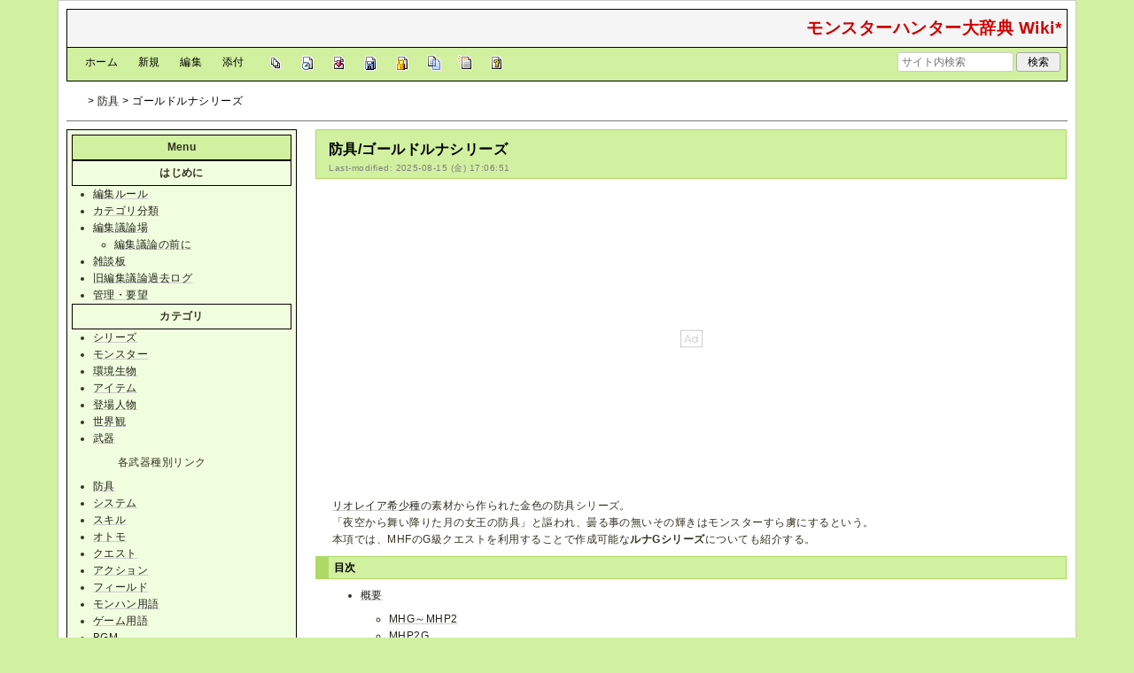

--- FILE ---
content_type: text/html; charset=utf-8
request_url: https://wikiwiki.jp/nenaiko/%E9%98%B2%E5%85%B7/%E3%82%B4%E3%83%BC%E3%83%AB%E3%83%89%E3%83%AB%E3%83%8A%E3%82%B7%E3%83%AA%E3%83%BC%E3%82%BA
body_size: 40579
content:
<!DOCTYPE html>
<html lang="ja">
<head prefix="og: https://ogp.me/ns# fb: https://ogp.me/ns/fb# article: https://ogp.me/ns/article#">
    <meta charset="utf-8">
    <meta name="viewport" content="width=980">

    <meta name="description" content="モンスターハンターシリーズの用語を扱っている非公式の辞典Wikiです。">
        <meta property="og:url" content="https://wikiwiki.jp/nenaiko/%E9%98%B2%E5%85%B7/%E3%82%B4%E3%83%BC%E3%83%AB%E3%83%89%E3%83%AB%E3%83%8A%E3%82%B7%E3%83%AA%E3%83%BC%E3%82%BA" />
    <meta property="og:type" content="article" />
    <meta property="og:title" content="防具/ゴールドルナシリーズ - モンスターハンター大辞典 Wiki*" />
    <meta property="og:description" content="モンスターハンターシリーズの用語を扱っている非公式の辞典Wikiです。" />
    <meta property="og:site_name" content="モンスターハンター大辞典 Wiki*" />
    <meta property="og:image" content="https://cdn.wikiwiki.jp/to/w/common/image/wikiwiki_ogp.png?v=4" />
    <title>防具/ゴールドルナシリーズ - モンスターハンター大辞典 Wiki*</title>

    <link rel="alternate" href="/nenaiko/::cmd/mixirss" type="application/rss+xml" title="RSS" />
    <link rel="icon" href="https://cdn.wikiwiki.jp/to/w/common/user-favicon.ico?v=4"/>
    <link rel="stylesheet" href="https://cdn.wikiwiki.jp/to/w/common/assets/dist/wikiwiki-ad217af191780b21c7f8.min.css" type="text/css">
<link rel="stylesheet" href="https://cdn.wikiwiki.jp/to/w/common/assets/dist/skin-default_green-fece9b62806d49019333.min.css" type="text/css">
    
    <script type="text/javascript" src="https://cdn.wikiwiki.jp/to/w/common/assets/dist/ad-1bf004520fc167abbea6.min.js"></script>
    <script>
    var wi_stay = (function () {
        var wi_data_raw = localStorage.getItem('browsingStatistics');
        var wi_data = wi_data_raw ? (JSON.parse(wi_data_raw) || {}) : {};
        var stay = Number(wi_data.stay);
        if (isNaN(stay)) {
            stay = 0;
        }
        return stay;
    })();
    var wi_data_raw = localStorage.getItem('usageStatistics');
    var wi_data =     wi_data_raw ? (JSON.parse(wi_data_raw) || {}) : {};
    var wi_edit =     String(wi_data.edit || 0);
    var wi_freeze =   String(wi_data.freeze || 0);
    var wi_comment =  String(wi_data.comment || 0);
    var wi_group = String(wi_data.group || "N");
    var wi_smsAuth = wi_data.smsAuth || false;
    var wi_hasPosted = wi_data.hasPosted || false;
    var wi_agreement = String(wi_data.agreementStatus || "false");
    if (document.referrer.length !== 0) {
        var wi_uri = new URL(document.referrer);
        var wi_referer = wi_uri.hostname;
    } else {
        var wi_referer = "unknown";
    }

    // Chromium系判定
    function isChromium() {
        var ua = navigator.userAgent;
        // Edge, Opera, Chrome, Chromium, Brave など
        return /\b(Chrome|Chromium|Edg|OPR|Brave)\b/.test(ua) && !/Silk|UCBrowser|SamsungBrowser|CriOS|FxiOS|OPiOS|EdgiOS/.test(ua);
    }

    var wi_ismobile;
    var wi_device;
    if (isChromium() && navigator.userAgentData) {
        wi_ismobile = navigator.userAgentData.mobile;
        if (wi_ismobile) {
            if (navigator.userAgentData.platform === "Android") {
                wi_device = "and";
            } else {
                wi_device = "ios";
            }
        } else {
            wi_device = "pc";
        }
    } else {
        wi_ismobile = !!navigator.userAgent.match(/iPhone|Android.+Mobile/);
        if (navigator.userAgent.match(/Android.+Mobile/)) {
            wi_device = "and";
        } else if (navigator.userAgent.match(/iPhone/)) {
            wi_device = "ios";
        } else {
            wi_device = "pc";
        }
    }

    var wi_isportrait = window.matchMedia("(orientation: portrait)").matches;
    var wi_isinbound = wi_referer.includes(window.location.hostname) ? false : true;
    var wi_random100 = Math.floor(Math.random() * (100 - 1) + 1);
    var wi_random110 = Math.floor(Math.random() * 10) + 1;
    var wi_isread_yet = true;
    var wi_location_hash = location.hash || false;
</script>

<!-- Google tag (gtag.js) -->
<script async src="https://www.googletagmanager.com/gtag/js?id=G-3Y8FN9EFS7"></script>
<script>
    window.dataLayer = window.dataLayer || [];
    function gtag(){dataLayer.push(arguments);}
    gtag('js', new Date());
    gtag('config', 'G-3Y8FN9EFS7', {
        'content_group': 'nenaiko',
        'user_properties': {
            'user_group':     wi_group,
            'user_agreement': wi_agreement,
            'edit_count':     wi_edit,
            'comment_count':  wi_comment,
            'sms_auth':       String(wi_smsAuth)
        }
    });
    
</script>

<script>
    window.wikiFq = createWikiFq();
</script>
<script>
    var wi_recref = recordReferrerDomain();
</script>

<script>
const visitData_20241117 = (() => {
const RESET_INTERVAL_MINUTES = 30;
const now = Date.now();
const resetIntervalMs = RESET_INTERVAL_MINUTES * 60 * 1000;
const storageKey = "internalVisitData";
let data = JSON.parse(localStorage.getItem(storageKey)) || { count: 0, lastVisit: now };
if (now - data.lastVisit > resetIntervalMs) data = { count: 0, lastVisit: now };
if (document.referrer && new URL(document.referrer).hostname === window.location.hostname) {
data = { count: data.count + 1, lastVisit: now };
localStorage.setItem(storageKey, JSON.stringify(data));
}
return data;
})();

const int_conditions = [
wi_ismobile,
wi_group === 'N',
wi_agreement === 'false',
!wi_isinbound,
visitData_20241117.count === 1,
];

const int_conditions_pc = [
    !wi_ismobile,
    wi_group === 'N',
    wi_agreement === 'false',
    !wi_isinbound,
    visitData_20241117.count === 1,
];
</script>
<script>
(function () {
  const FLAG = "iminst_pc";
  const url = new URL(location.href);

  if (url.searchParams.get(FLAG) === "1") {
    url.searchParams.delete(FLAG);
    history.replaceState(null, "", url.toString());
    return;
  }

  if (Array.isArray(int_conditions_pc) && int_conditions_pc.every(Boolean)) {
    url.searchParams.set(FLAG, "1");
    location.href = url.toString();
  }
})();
</script>
<script>
(function(){
  const url=new URL(location.href);
  const f=wi_device==="ios"?"iminst_ios":wi_device==="and"?"iminst_and":null;
  if(!f)return;
  if(url.searchParams.get(f)==="1"){
    url.searchParams.delete(f);
    history.replaceState(null,"",url.toString());
    return;
  }
  if(Array.isArray(int_conditions)&&int_conditions.every(Boolean)){
    url.searchParams.set(f,"1");
    location.href=url.toString();
  }
})();
</script>
<!-- Google Tag Manager -->
<script>(function(w,d,s,l,i){w[l]=w[l]||[];w[l].push({'gtm.start':
new Date().getTime(),event:'gtm.js'});var f=d.getElementsByTagName(s)[0],
j=d.createElement(s),dl=l!='dataLayer'?'&l='+l:'';j.async=true;j.src=
'https://www.googletagmanager.com/gtm.js?id='+i+dl;f.parentNode.insertBefore(j,f);
})(window,document,'script','dataLayer','GTM-KQ52VZ3');</script>
<!-- End Google Tag Manager -->


<script async="async" src="https://flux-cdn.com/client/ukiuki/flux_wikiwiki_AS_TM_AT.min.js"></script>
<script type="text/javascript">
    var pbjs = pbjs || {};
    pbjs.que = pbjs.que || [];
</script>
<script async src="https://securepubads.g.doubleclick.net/tag/js/gpt.js"></script>
<script>
var googletag = googletag || {};
googletag.cmd = googletag.cmd || [];

var wi_adslot_rectangle = [[300,250],[1,1]];
var wi_adslot = [[300,250],[1,1]];
if (document.documentElement.clientWidth > 406) {
  wi_adslot_rectangle = [[300,250],[336,280],[1,1]];
  wi_adslot = [[468,60],[300,250],[1,1]];
}

window.defineSlotFlux = [];
    if (wi_isinbound && wi_ismobile && wi_group == "N" && wi_agreement === "false") {
      defineSlotFlux.push({"slotID": "div-gpt-ad-1563430750445-0", "sizes": [[300,250]], "slotName":"WIKIWIKI_SP_INBOUND"});
    } else if (wi_isinbound && wi_group == "N" && wi_agreement === "false") {
      defineSlotFlux.push({"slotID": "div-gpt-ad-1567409776345-0", "sizes": [[300,250]], "slotName":"WIKIWIKI_PC_INBOUND"});
      defineSlotFlux.push({"slotID": "div-gpt-ad-1658802281376-0", "sizes": [[300,250]], "slotName":"WIKIWIKI_PC_INBOUND_RIGHT"});
    }
  if (wi_ismobile && !wi_isinbound) {
    defineSlotFlux.push({"slotID": "div-gpt-ad-1562925510696-0", "sizes": [[300,250]], "slotName":"WIKIWIKI_SP_CAPTION"});
  } else if (wi_group === 'N' && wi_agreement === 'false' && !wi_isinbound) {
    defineSlotFlux.push({"slotID": "div-gpt-ad-1565253136679-0", "sizes": [[300,250]], "slotName":"WIKIWIKI_PC_CAPTION"});
  }
  if (wi_ismobile) {
    defineSlotFlux.push({"slotID": "div-gpt-ad-1567408559923-0", "sizes": [[300,250]], "slotName":"WIKIWIKI_SP_SECOND"});
  } else {
    defineSlotFlux.push({"slotID": "div-gpt-ad-1567408559923-0", "sizes": [[300,250]], "slotName":"WIKIWIKI_PC_BOTTOM_LEFT"});
    defineSlotFlux.push({"slotID": "div-gpt-ad-1658912377789-0", "sizes": [[300,250]], "slotName":"WIKIWIKI_PC_BOTTOM_RIGHT"});
  }
if (wi_ismobile && wi_isportrait) {
  defineSlotFlux.push({"slotID": "div-gpt-ad-1563441919648-0", "sizes": [[320, 100], [320, 50]], "slotName":"WIKIWIKI_SP_OVERLAY"});
}
</script>
<script type="text/javascript">
if (defineSlotFlux.length) {
    var readyBids = {
        prebid: false,
        google: false
    };
    var failSafeTimeout = 3e3; // 3秒でフェイルセーフ発動
    var launchAdServer = function () {
        if (!readyBids.prebid) {
            return;
        }
        requestAdServer();
    };
    var requestAdServer = function () {
        if (!readyBids.google) {
            readyBids.google = true;
            googletag.cmd.push(function () {
                pbjs.que.push(function () {
                    pbjs.setTargetingForGPTAsync();
                });
                googletag.pubads().refresh();
            });
        }
    };
}
</script>
<script>
googletag.cmd.push(function() {
    if (wi_isinbound && wi_ismobile && wi_group == "N" && wi_agreement === "false") {
      googletag.defineSlot('/19033742/WIKIWIKI_SP_INBOUND',[[300,250]],
        'div-gpt-ad-1563430750445-0').setCollapseEmptyDiv(true).addService(googletag.pubads());
    } else if (wi_isinbound && wi_group == "N" && wi_agreement === "false") {
      googletag.defineSlot('/19033742/WIKIWIKI_PC_INBOUND',[[336,280],[300,250]],
        'div-gpt-ad-1567409776345-0').setCollapseEmptyDiv(true).addService(googletag.pubads());
      googletag.defineSlot('/19033742/WIKIWIKI_PC_INBOUND_RIGHT',[[336,280],[300,250]],
        'div-gpt-ad-1658802281376-0').setCollapseEmptyDiv(true).addService(googletag.pubads());
    }
  if (wi_ismobile && !wi_isinbound) {
    googletag.defineSlot('/19033742/WIKIWIKI_SP_CAPTION',[[300,250],[1,1]],'div-gpt-ad-1562925510696-0').addService(googletag.pubads());
  } else if (wi_group === 'N' && wi_agreement === 'false' && !wi_isinbound) {
    googletag.defineSlot('/19033742/WIKIWIKI_PC_CAPTION',[[300,250],[1,1]],'div-gpt-ad-1565253136679-0').addService(googletag.pubads());
  }
    if (wi_ismobile) {
        googletag.defineSlot('/19033742/WIKIWIKI_SP_SECOND',[[300,250]],
        'div-gpt-ad-1567408559923-0').addService(googletag.pubads());
    } else {
        googletag.defineSlot('/19033742/WIKIWIKI_PC_BOTTOM_LEFT',[[336,280],[300,250]],
        'div-gpt-ad-1567408559923-0').addService(googletag.pubads());
        googletag.defineSlot('/19033742/WIKIWIKI_PC_BOTTOM_RIGHT',[[336,280],[300,250]],
        'div-gpt-ad-1658912377789-0').addService(googletag.pubads());
    }
    if (wi_ismobile && wi_isportrait) {
        googletag.defineSlot('/19033742/WIKIWIKI_SP_OVERLAY',[[320,100],[320,50],[1,1]],'div-gpt-ad-1563441919648-0').addService(googletag.pubads());
    }
    googletag.pubads().setTargeting("gpolicy","sunny");
    googletag.pubads().setTargeting("site","nenaiko");
    googletag.pubads().collapseEmptyDivs();
    googletag.pubads().enableSingleRequest();
    googletag.pubads().addEventListener('slotRenderEnded', function(event) {
        var slot = event.slot;
        if (document.getElementById(slot.getSlotElementId()) != null){
            var slotElm = document.getElementById(slot.getSlotElementId());
            if (slotElm && slotElm.className === 'overlay-ad-wrapper') {
                var overlayRenderedEvent = document.createEvent('Event');
                overlayRenderedEvent.initEvent('overlay-ad-rendered', true, true);
                slotElm.dispatchEvent(overlayRenderedEvent);
            }
        }
    })
    googletag.pubads().enableLazyLoad({
        fetchMarginPercent: 50,   // 0.5画面分まできたらリクエスト
        renderMarginPercent: 50,  // 0.5画面分まできたら描画
        mobileScaling: 2.0        // モバイルはスクロールが早いため2倍（1.0画面分）にする
    });
    if (defineSlotFlux.length) {googletag.pubads().disableInitialLoad();};
    googletag.enableServices();
    if (defineSlotFlux.length) {
        pbjs.que.push(function () {
            pbFlux.prebidBidder();
        });
    }
});
</script>


<script type="text/javascript">
if (defineSlotFlux.length) {
    // set failsafe timeout
    setTimeout(function () {
        requestAdServer();
    }, failSafeTimeout);
}
</script>

<script>
googletag.cmd.push(function() {
  googletag.pubads()
    .setTargeting("wi_agreement",     String(wi_data.agreementStatus || "false"))
    .setTargeting("wi_group",     String(wi_data.group || "N"))
    .setTargeting("wi_comment",   wi_comment.length.toString())
    .setTargeting("wi_edit",      wi_edit.length.toString())
    .setTargeting("wi_freeze",    wi_freeze.length.toString())
    .setTargeting("wi_smsAuth",   String(wi_data.smsAuth || false))
    .setTargeting("wi_hasPosted", String(wi_data.hasPosted || false))
    .setTargeting("wi_referer",   String(wi_referer || "unknown"))
    .setTargeting("wi_random110", String(wi_random110 || "0"));
});
</script>

<script>
googletag.cmd.push(function() {
  googletag.pubads()
    .setTargeting("wi_rating_in_01","true");
});
</script>
<style>
.pc-caption-ad-default {
    margin-top:20px;
    display:flex;
    justify-content:flex-start;
    gap: 10px 5px;
    min-height:280px;
    position: sticky;
    z-index: 3;
    top: 45px;
}

.pc-caption-ad-center{
    margin-top:20px;
    display:flex;
    justify-content:center;
    gap: 10px 5px;
    min-height:280px;
    position: sticky;
    z-index: 3;
    top: 45px;
}
.pc-caption-ad-mobile{
    margin-top:20px;
    margin-bottom:20px;
    display:flex;
    justify-content:center;
    min-height:331px;
    position: sticky;
    z-index: 3;
    top: 45px;
}
.pc-caption-ad-mobile-300x600{
    margin-top:20px;
    margin-bottom:20px;
    display:flex;
    justify-content:center;
    min-height:331px;
}
.default-advertisement {
    background-color: transparent;
    background-image: url("data:image/svg+xml;charset=UTF-8,%3Csvg xmlns='http://www.w3.org/2000/svg' viewBox='0 0 576 512'%3E%3C!--!Font Awesome Pro 6.6.0 by @fontawesome - https://fontawesome.com License - https://fontawesome.com/license (Commercial License) Copyright 2024 Fonticons, Inc.--%3E%3Cpath d='M16 48l0 416 544 0 0-416L16 48zM0 32l16 0 544 0 16 0 0 16 0 416 0 16-16 0L16 480 0 480l0-16L0 48 0 32zM320 280a56 56 0 1 0 112 0 56 56 0 1 0 -112 0zm56-72c22.6 0 42.8 10.4 56 26.7l0-66.7 0-8 16 0 0 8 0 112 0 64 0 8-16 0 0-8 0-18.7c-13.2 16.3-33.4 26.7-56 26.7c-39.8 0-72-32.2-72-72s32.2-72 72-72zM183.1 160l5.2 0 7.3 0 5.2 0 2.1 4.8L284.2 352l-17.4 0-20.8-48-107.8 0-20.8 48-17.4 0L181 164.8l2.1-4.8zM145 288l94 0L192 179.7 145 288z' fill='%23BBB'/%3E%3C/svg%3E");
    background-repeat: no-repeat;
    background-position: center;
    background-size: 25px 25px;
}

@media (max-width: 500px) {
  .caption-flybox:has(iframe[id^="google_ads_iframe_"]) {
    position: relative;
    min-height: 450px;
  }
}
</style>


<script>
googletag.cmd.push(function() {
    const pcCaptionPaths = [
        '/19033742/WIKIWIKI_PC_CAPTION',
        '/19033742/WIKIWIKI_PC_CAPTION_SIDE_BY',
        '/19033742/WIKIWIKI_PC_CAPTION_20TH',
        '/19033742/WIKIWIKI_CAPTION_B'
    ];

    const spCaptionPaths = [
        '/19033742/WIKIWIKI_SP_CAPTION',
        '/19033742/WIKIWIKI_SP_CAPTION_300x600'
    ];

    googletag.pubads().addEventListener('slotRenderEnded', function(event) {
        const slotElement = document.getElementById(event.slot.getSlotElementId());
        const parent = slotElement?.parentNode;

        if (parent && !event.isEmpty) {
            if (pcCaptionPaths.includes(event.slot.getAdUnitPath())) {
                parent.classList.add(parent.clientWidth < 769 ? "pc-caption-ad-center" : "pc-caption-ad-default");
            } else if (spCaptionPaths.includes(event.slot.getAdUnitPath())) {
                if (event.slot.getAdUnitPath() === '/19033742/WIKIWIKI_SP_CAPTION_300x600') {
                    parent.classList.add("pc-caption-ad-mobile-300x600");
                } else {
                    parent.classList.add("pc-caption-ad-mobile");
                }
            } else if (event.slot.getAdUnitPath() === '/19033742/WIKIWIKI_SP_OVERLAY') {
                document.querySelector('#pc-overlay-ad-close-button svg').style.fill =
                `rgba(${getComputedStyle(document.body).backgroundColor.match(/\d+/g).map(c => 255 - c).join(",")}, 0.5)`;
                document.getElementById('pc-overlay-ad-parent-container').style.visibility = 'visible';
                document.getElementById('pc-overlay-ad-close-button').style.visibility = 'visible';
                document.getElementById('pc-overlay-ad-close-button').classList.add('hidden-switch-class');
            }
        }
    });

    googletag.pubads().addEventListener('slotOnload', function(event) {
        const slotElement = document.getElementById(event.slot.getSlotElementId());
        slotElement?.parentNode?.classList.remove("default-advertisement");
    });
});
</script>

<link rel="preload" as="script" href="https://pdn.adingo.jp/p.js">
<link rel="preconnect" href="https://sh.adingo.jp" crossorigin="use-credentials">
    <link rel="canonical" href="https://wikiwiki.jp/nenaiko/%E9%98%B2%E5%85%B7/%E3%82%B4%E3%83%BC%E3%83%AB%E3%83%89%E3%83%AB%E3%83%8A%E3%82%B7%E3%83%AA%E3%83%BC%E3%82%BA">
    <style>
@media screen and (min-width: 820px) {
  .container-wrapper {
    min-width: 1150px;
    max-width: 1150px;
  }
}
</style>
<style>
  .columns-container.has-left-column:not(.has-right-column).three-columns-container {
      grid-template-columns: 260px 1fr;
  }
  .columns-container.has-left-column.has-right-column.three-columns-container {
      grid-template-columns: 260px 1fr 170px;
  }
  .columns-container.has-left-column.two-columns-container {
    grid-template-columns: 260px 20px 1fr;
  }
</style>
<style>
  body {
      font-family: Verdana, Arial, "Hiragino Kaku Gothic ProN", "Hiragino Sans", Meiryo, sans-serif;
      font-size: 12px;
  }
</style>
<style>
  @media screen and (max-width: 819px), print and (max-width: 180mm) {
    body {
        font-size: 13px;
    }
  }
</style>
        <script>
        window.globalParamsContainer = {"smsAuthParams":{"actionTrollingDefenceCheck":"\/nenaiko\/::cmd\/trolling_defence_pass","actionSubmitNumber":"\/p\/sms-auth\/code\/request","actionSubmitCode":"\/p\/sms-auth\/code\/activate","cookieName":"authkey"},"editAssistantImgSrc":{"face_smile":"https:\/\/cdn.wikiwiki.jp\/to\/w\/common\/image\/face\/smile.png?v=4","face_bigsmile":"https:\/\/cdn.wikiwiki.jp\/to\/w\/common\/image\/face\/bigsmile.png?v=4","face_huh":"https:\/\/cdn.wikiwiki.jp\/to\/w\/common\/image\/face\/huh.png?v=4","face_oh":"https:\/\/cdn.wikiwiki.jp\/to\/w\/common\/image\/face\/oh.png?v=4","face_wink":"https:\/\/cdn.wikiwiki.jp\/to\/w\/common\/image\/face\/wink.png?v=4","face_sad":"https:\/\/cdn.wikiwiki.jp\/to\/w\/common\/image\/face\/sad.png?v=4","face_worried":"https:\/\/cdn.wikiwiki.jp\/to\/w\/common\/image\/face\/worried.png?v=4","face_tear":"https:\/\/cdn.wikiwiki.jp\/to\/w\/common\/image\/face\/tear.png?v=4","face_tere":"https:\/\/cdn.wikiwiki.jp\/to\/w\/common\/image\/face\/tere.png?v=4","face_shock":"https:\/\/cdn.wikiwiki.jp\/to\/w\/common\/image\/face\/shock.png?v=4","face_heart":"https:\/\/cdn.wikiwiki.jp\/to\/w\/common\/image\/face\/heart.png?v=4","face_star":"https:\/\/cdn.wikiwiki.jp\/to\/w\/common\/image\/face\/star.gif?v=4","face_hatena":"https:\/\/cdn.wikiwiki.jp\/to\/w\/common\/image\/face\/hatena.gif?v=4","face_tip":"https:\/\/cdn.wikiwiki.jp\/to\/w\/common\/image\/face\/tip.gif?v=4"},"experimentalFeature":false};
    </script>
</head>
<body class="">
<!-- Google Tag Manager (noscript) -->
<noscript><iframe src="https://www.googletagmanager.com/ns.html?id=GTM-KQ52VZ3"
height="0" width="0" style="display:none;visibility:hidden"></iframe></noscript>
<!-- End Google Tag Manager (noscript) --><noscript>
    <div class="noscript-alert">
        <i class="fa fa-exclamation-triangle"></i>
        ブラウザの JavaScript がオフ（ブロックまたは許可しない）に設定されているため、このページは正常に機能しません。
    </div>
</noscript>
<div class="container-wrapper">

    <div class="container clearfix">
                    <div id="header" class="default-header">
                <a href="/nenaiko/" title="モンスターハンター大辞典 Wiki*">
                    <span class="title2">モンスターハンター大辞典 Wiki*</span>
                </a>
            </div>
                <div class="toolbox-container system-ui clearfix" id="naviframe">
            <div class="toolbox toolbox-desktop navibar-container">
                <div id="navigator">[ <a href="/nenaiko/">ホーム</a> | <a href="/nenaiko/::cmd/newpage?refer=%E9%98%B2%E5%85%B7%2F%E3%82%B4%E3%83%BC%E3%83%AB%E3%83%89%E3%83%AB%E3%83%8A%E3%82%B7%E3%83%AA%E3%83%BC%E3%82%BA" rel="nofollow">新規</a> | <a href="/nenaiko/::cmd/edit?page=%E9%98%B2%E5%85%B7%2F%E3%82%B4%E3%83%BC%E3%83%AB%E3%83%89%E3%83%AB%E3%83%8A%E3%82%B7%E3%83%AA%E3%83%BC%E3%82%BA" rel="nofollow">編集</a> | <a href="/nenaiko/::cmd/attach?page=%E9%98%B2%E5%85%B7%2F%E3%82%B4%E3%83%BC%E3%83%AB%E3%83%89%E3%83%AB%E3%83%8A%E3%82%B7%E3%83%AA%E3%83%BC%E3%82%BA" rel="nofollow">添付</a> ]</div>            </div>
            <div class="toolbox toolbox-desktop toolbar-container">
                <div class="toolbar"><a href="/nenaiko/::cmd/list" title="一覧" rel="nofollow"><span class="system-icon toolbar list"></span></a>
<a href="/nenaiko/RecentChanges" title="最終更新" rel="nofollow"><span class="system-icon toolbar recent"></span></a>
<a href="/nenaiko/::cmd/diff?page=%E9%98%B2%E5%85%B7%2F%E3%82%B4%E3%83%BC%E3%83%AB%E3%83%89%E3%83%AB%E3%83%8A%E3%82%B7%E3%83%AA%E3%83%BC%E3%82%BA" title="差分" rel="nofollow"><span class="system-icon toolbar diff"></span></a>
<a href="/nenaiko/::cmd/backup?page=%E9%98%B2%E5%85%B7%2F%E3%82%B4%E3%83%BC%E3%83%AB%E3%83%89%E3%83%AB%E3%83%8A%E3%82%B7%E3%83%AA%E3%83%BC%E3%82%BA" title="バックアップ" rel="nofollow"><span class="system-icon toolbar backup"></span></a>
<a href="/nenaiko/::cmd/freeze?page=%E9%98%B2%E5%85%B7%2F%E3%82%B4%E3%83%BC%E3%83%AB%E3%83%89%E3%83%AB%E3%83%8A%E3%82%B7%E3%83%AA%E3%83%BC%E3%82%BA" title="凍結" rel="nofollow"><span class="system-icon toolbar freeze"></span></a>
<a href="/nenaiko/::cmd/template?refer=%E9%98%B2%E5%85%B7%2F%E3%82%B4%E3%83%BC%E3%83%AB%E3%83%89%E3%83%AB%E3%83%8A%E3%82%B7%E3%83%AA%E3%83%BC%E3%82%BA" title="複製" rel="nofollow"><span class="system-icon toolbar copy"></span></a>
<a href="/nenaiko/::cmd/rename?refer=%E9%98%B2%E5%85%B7%2F%E3%82%B4%E3%83%BC%E3%83%AB%E3%83%89%E3%83%AB%E3%83%8A%E3%82%B7%E3%83%AA%E3%83%BC%E3%82%BA" title="名前変更" rel="nofollow"><span class="system-icon toolbar rename"></span></a>
<a href="/nenaiko/::cmd/help" title="ヘルプ" rel="nofollow"><span class="system-icon toolbar help"></span></a></div>            </div>
            <div class="toolbox toolbox-mobile toolbar-container">
                <div class="toolbar"><a href="/nenaiko/" title="ホーム"><span class="system-icon toolbar top"></span></a>
<a href="/nenaiko/RecentChanges" title="最終更新" rel="nofollow"><span class="system-icon toolbar recent"></span></a>
<a id="menu-in-nav" href="#menubar" class="menu-in-nav">Menu<i class="fas fa-arrow-alt-down"></i></a></div>            </div>
            <div class="toolbox toolbox-searchbar">
                <form action="/nenaiko/::cmd/search" method="get">
                    <input type="search"  name="word" value="" size="16" placeholder="サイト内検索">
                    <input type="hidden" name="type" value="AND">
                    <input type="submit" value="検索">
                </form>
            </div>
        </div>
            <div id="responsive-navigation"></div>
    <div style="display: none;">
        <div id="edit-menu" class="system-ui">
            <div id="edit-menu-items">
                <ul><li><a href="/nenaiko/::cmd/newpage?refer=%E9%98%B2%E5%85%B7%2F%E3%82%B4%E3%83%BC%E3%83%AB%E3%83%89%E3%83%AB%E3%83%8A%E3%82%B7%E3%83%AA%E3%83%BC%E3%82%BA" rel="nofollow"><span class='system-icon toolbar new'></span> 新規</a></li><li><a href="/nenaiko/::cmd/edit?page=%E9%98%B2%E5%85%B7%2F%E3%82%B4%E3%83%BC%E3%83%AB%E3%83%89%E3%83%AB%E3%83%8A%E3%82%B7%E3%83%AA%E3%83%BC%E3%82%BA" rel="nofollow"><span class='system-icon toolbar edit'></span> 編集</a></li><li><a href="/nenaiko/::cmd/attach?page=%E9%98%B2%E5%85%B7%2F%E3%82%B4%E3%83%BC%E3%83%AB%E3%83%89%E3%83%AB%E3%83%8A%E3%82%B7%E3%83%AA%E3%83%BC%E3%82%BA" rel="nofollow"><span class='system-icon toolbar upload'></span> 添付</a></li></ul>
<ul><li><a href="/nenaiko/::cmd/list" rel="nofollow"><span class='system-icon toolbar list'></span> 一覧</a></li><li><a href="/nenaiko/RecentChanges" rel="nofollow"><span class='system-icon toolbar recent'></span> 最終更新</a></li><li><a href="/nenaiko/::cmd/diff?page=%E9%98%B2%E5%85%B7%2F%E3%82%B4%E3%83%BC%E3%83%AB%E3%83%89%E3%83%AB%E3%83%8A%E3%82%B7%E3%83%AA%E3%83%BC%E3%82%BA" rel="nofollow"><span class='system-icon toolbar diff'></span> 差分</a></li><li><a href="/nenaiko/::cmd/backup?page=%E9%98%B2%E5%85%B7%2F%E3%82%B4%E3%83%BC%E3%83%AB%E3%83%89%E3%83%AB%E3%83%8A%E3%82%B7%E3%83%AA%E3%83%BC%E3%82%BA" rel="nofollow"><span class='system-icon toolbar backup'></span> バックアップ</a></li></ul>
<ul><li><a href="/nenaiko/::cmd/freeze?page=%E9%98%B2%E5%85%B7%2F%E3%82%B4%E3%83%BC%E3%83%AB%E3%83%89%E3%83%AB%E3%83%8A%E3%82%B7%E3%83%AA%E3%83%BC%E3%82%BA" rel="nofollow"><span class='system-icon toolbar freeze'></span> 凍結</a></li><li><a href="/nenaiko/::cmd/template?refer=%E9%98%B2%E5%85%B7%2F%E3%82%B4%E3%83%BC%E3%83%AB%E3%83%89%E3%83%AB%E3%83%8A%E3%82%B7%E3%83%AA%E3%83%BC%E3%82%BA" rel="nofollow"><span class='system-icon toolbar copy'></span> 複製</a></li><li><a href="/nenaiko/::cmd/rename?refer=%E9%98%B2%E5%85%B7%2F%E3%82%B4%E3%83%BC%E3%83%AB%E3%83%89%E3%83%AB%E3%83%8A%E3%82%B7%E3%83%AA%E3%83%BC%E3%82%BA" rel="nofollow"><span class='system-icon toolbar rename'></span> 名前変更</a></li></ul>
<ul><li><a href="/nenaiko/::cmd/help" rel="nofollow"><span class='system-icon toolbar help'></span> ヘルプ</a></li></ul>

            </div>
        </div>
    </div>    </div>

    <div class="container">
        <div class="clearfix">
            <div id="breadcrumbs" class="system-ui">
                <div id="topicpath"><a href="/nenaiko/" title="FrontPage"><i class="fa fa-home" style="margin-left: 6px; display: inline-block; min-width: 1.2em;"></i></a> &gt; <a href="/nenaiko/%E9%98%B2%E5%85%B7" title="防具">防具</a> &gt; ゴールドルナシリーズ</div>            </div>
            <div id="system-icon-container" class="system-ui">
                                <span id="share-button-root"></span>                <span id="admin-contact-root" class="single-system-icon"></span>
                <div id="load-panel-root"></div>
                <span id="admin-login" class="single-system-icon">
                    
<a class="admin-login-status" href="/nenaiko/::cmd/admin_login?return_to=%2Fnenaiko%2F%E9%98%B2%E5%85%B7%2F%E3%82%B4%E3%83%BC%E3%83%AB%E3%83%89%E3%83%AB%E3%83%8A%E3%82%B7%E3%83%AA%E3%83%BC%E3%82%BA" title="未ログイン">
    <i class="fa-solid fa-cog"></i>
</a>
                </span>
            </div>
        </div>
        <hr />
    </div>

    <div id="contents" class="columns-container three-columns-container container clearfix has-left-column">

        <div class="column-center clearfix">
            <div id="body">
                                                <div id="title">
                                            <h1 class="title">防具/ゴールドルナシリーズ</h1>
                                                                <div id="lastmodified">
                            Last-modified: 2025-08-15 (金) 17:06:51                                                    </div>
                                    </div>

                
<div id="inbound-ad-container">
  <!-- /19033742/WIKIWIKI_PC_INBOUND -->
  <div id='div-gpt-ad-1567409776345-0'></div>
  <!-- /19033742/WIKIWIKI_PC_INBOUND_RIGHT -->
  <div id='div-gpt-ad-1658802281376-0'></div>
  <!-- /19033742/WIKIWIKI_SP_INBOUND -->
  <div id='div-gpt-ad-1563430750445-0' class="hidden-switch-class"></div>
</div>

<style>
.pc-inbound-ad-default {
    margin-top:40px;
    margin-bottom:40px;
    display:flex;
    justify-content:flex-start;
    gap: 10px 5px;
    min-height:280px;
}
.pc-inbound-ad-center{
    margin-top:40px;
    margin-bottom:40px;
    display:flex;
    justify-content:center;
    gap: 10px 5px;
    min-height:280px;
    position: relative;
}
.pc-inbound-ad-mobile{
    margin-top:20px;
    margin-bottom:20px;
    display:flex;
    justify-content:center;
    min-height:280px;
}
.pc-inbound-ad-close-button {
    position: absolute;
    top: -25px;
    left: 50%;
    transform: translateX(-50%);
    width: 20px;
    height: 20px;
    background: url('data:image/svg+xml,%3Csvg xmlns="http://www.w3.org/2000/svg" viewBox="0 0 384 512"%3E%3C!--! Font Awesome Pro 6.6.0 by @fontawesome - https://fontawesome.com License - https://fontawesome.com/license (Commercial License) Copyright 2024 Fonticons, Inc. --%3E%3Cpath class="fa-secondary" opacity=".4" d="M281.4 390.6L304 413.3 349.3 368l-22.6-22.6L237.3 256l89.4-89.4L349.3 144 304 98.7l-22.6 22.6L192 210.7l-89.4-89.4L80 98.7 34.7 144l22.6 22.6L146.7 256 57.4 345.4 34.7 368 80 413.3l22.6-22.6L192 301.3l89.4 89.4z" fill="%23888"/%3E%3C/svg%3E') no-repeat center;
    background-size: contain;
    cursor: pointer;
}
</style>

<script>
(function () {
    const co = document.getElementById('inbound-ad-container');
    const inboundPaths = [
        '/19033742/WIKIWIKI_PC_INBOUND',
        '/19033742/WIKIWIKI_PC_INBOUND_RIGHT'
    ];

    if (wi_isinbound && wi_group === "N" && wi_agreement === "false") {
        if (wi_ismobile) {
            co.classList.add("pc-inbound-ad-mobile","default-advertisement");
        } else {
            const width = co.clientWidth;
            const adClass = width < 683 || (width >= 683 && width < 900) ? ["pc-inbound-ad-center","default-advertisement"] : ["pc-inbound-ad-default"];
            co.classList.add(...adClass);

            if (adClass.includes("pc-inbound-ad-center")) {
                googletag.cmd.push(function() {
                    googletag.pubads().addEventListener('slotOnload', function(event) {
                        if (inboundPaths.includes(event.slot.getAdUnitPath())) {
                            let closeButton = co.querySelector(".pc-inbound-ad-close-button");
                            if (!closeButton) {
                                closeButton = document.createElement("div");
                                closeButton.classList.add("pc-inbound-ad-close-button");
                                closeButton.onclick = () => co.style.display = "none";
                                co.appendChild(closeButton);
                            }
                        }
                    });
                });
            }
        }
    }
})();
</script>

<script async src="https://pagead2.googlesyndication.com/pagead/js/adsbygoogle.js?client=ca-pub-8989645915312923" crossorigin="anonymous"></script>

<div id="adsense-body-top-wrap" class="hidden-switch-class"
     style="width:100%;height:100px;margin:10px 0;display:flex;justify-content:center;align-items:center;overflow:hidden; overflow-anchor:none;">
  <ins id="adsense-body-top" class="adsbygoogle"
       data-ad-client="ca-pub-8989645915312923"
       data-ad-slot=""
       data-full-width-responsive="false"></ins>
</div>

<script>
const adsense_body_top_conditions = [
    wi_group === 'N',
    wi_agreement === 'false',
    !wi_isinbound,
];

if (adsense_body_top_conditions.every(Boolean)) {
(function(){
  var wrap = document.getElementById('adsense-body-top-wrap');
  var el   = document.getElementById('adsense-body-top');
  if (!wrap || !el) return;

  var wrapW = Math.floor(wrap.getBoundingClientRect().width);
  if (wrapW < 320) { wrap.style.display='none'; return; }

  var CANDIDATES = [[970,90],[728,90],[320,100],[320,50]];
  var size = null;
  for (var i=0;i<CANDIDATES.length;i++){ if (CANDIDATES[i][0] <= wrapW){ size = CANDIDATES[i]; break; } }
  if (!size){ wrap.style.display='none'; return; }

  var finalW = Math.min(size[0], wrapW);
  el.style.width  = finalW + 'px';
  el.style.height = size[1] + 'px';
  el.setAttribute('data-ad-slot', (size[0] >= 728) ? '3530569285' : '2676668520');

  (adsbygoogle = window.adsbygoogle || []).push({});
})();
} else {
  document.getElementById('adsense-body-top-wrap').remove();
}
</script>
                <div class="search-words small" style="display: none;">
    <div class="small">これらのキーワードがハイライトされています：<ul class="search-words-words"></ul></div>
    <hr class="full_hr">
</div>
                <div id="content">
                                        <p><a href="/nenaiko/%E3%83%A2%E3%83%B3%E3%82%B9%E3%82%BF%E3%83%BC/%E3%83%AA%E3%82%AA%E3%83%AC%E3%82%A4%E3%82%A2%E5%B8%8C%E5%B0%91%E7%A8%AE" title="モンスター/リオレイア希少種" class="rel-wiki-page">リオレイア希少種</a>の素材から作られた金色の防具シリーズ。<br />
「夜空から舞い降りた月の女王の防具」と謳われ、曇る事の無いその輝きはモンスターすら虜にするという。<br />
本項では、MHFのG級クエストを利用することで作成可能な<strong>ルナGシリーズ</strong>についても紹介する。</p>
<h2 id="h2_content_2_0" >目次</h2>

<div class="contents">
<a id="contents-index"></a>
<ul class="list1"><li><a href="#vc1c5e18">概要 </a>
<ul class="list2"><li><a href="#tb1cbbe9">MHG～MHP2 </a></li>
<li><a href="#j4acd58a">MHP2G </a></li>
<li><a href="#jbfc04dc">MHP3 </a></li>
<li><a href="#x4496590">MH3G </a></li>
<li><a href="#d3c9020e">MH4(G) </a>
<ul class="list3"><li><a href="#t5729784">ゴールドルナシリーズ</a></li>
<li><a href="#t5729785">G・ルナZシリーズ </a></li></ul></li>
<li><a href="#tb1aaae9">MHX(X) </a>
<ul class="list3"><li><a href="#zcb1fb50">ゴールドルナシリーズ </a></li>
<li><a href="#naa392ce">EXG・ルナシリーズ </a></li>
<li><a href="#j2a9ebaf">G・ルナZシリーズ </a></li>
<li><a href="#n7051f99">GXG・ルナシリーズ </a></li></ul></li>
<li><a href="#s021ea64">MHW:I </a></li>
<li><a href="#gbf57b64">MHR:S </a></li>
<li><a href="#f3ff6d9c">MHF </a>
<ul class="list3"><li><a href="#n08f0efe">ルナGシリーズ </a></li></ul></li>
<li><a href="#v54be0dd">MHNow </a></li>
<li><a href="#k96b92c7">MHST </a></li></ul></li>
<li><a href="#h92929f3">関連項目 </a></li></ul>
</div>
<div class="caption-flybox" >
  <div id="pc-caption-ad-container">
    <!-- /19033742/WIKIWIKI_PC_CAPTION -->
    <div id='div-gpt-ad-1565253136679-0'></div>
    <!-- /19033742/WIKIWIKI_PC_CAPTION_SIDE_BY -->
    <div id='div-gpt-ad-1719748039754-0' style='max-width: 300px;'></div>
    <!-- /19033742/WIKIWIKI_SP_CAPTION -->
    <div id='div-gpt-ad-1562925510696-0' class="hidden-switch-class"></div>
  </div>
</div>

<script>
if (wi_ismobile && !wi_isinbound) {
    document.getElementById("pc-caption-ad-container").classList.add("default-advertisement","pc-caption-ad-mobile");
    googletag.cmd.push(function() {googletag.display('div-gpt-ad-1562925510696-0');});
    if (window.wikiFq.checkWikifqDisplay('wi_fqgroup1',1,60,0.5) && wi_isread_yet ||wi_location_hash === '##gliaplayer') {
        googletag.cmd.push(function() {googletag.pubads().setTargeting('wi_fqgroup1', 'true');});
        sessionStorage.setItem('wi_pip', false);
        wi_isread_yet = false;
    } else if (sessionStorage.getItem('wi_pip') === 'false') {
        if (window.wikiFq.checkWikifqDisplay('wi_pip',10,60,1.0) && wi_isread_yet) {
            googletag.cmd.push(function() {googletag.pubads().setTargeting('wi_fqgroup1', 'true');});
            wi_isread_yet = false;
        }
    }
} else if (!wi_ismobile && wi_group === 'N' && wi_agreement === 'false' && !wi_isinbound) {
    (function () {
        var gi = document.getElementById("pc-caption-ad-container");
        gi.classList.add("default-advertisement");
        if (gi.clientWidth > 610) {
            if (gi.clientWidth < 769) {
                gi.classList.add("pc-caption-ad-center");
            } else {
                gi.classList.add("pc-caption-ad-default");
            }
            if (window.wikiFq.checkWikifqDisplay('wi_fqgroup1',1,60,1.0) && wi_recref && (wi_recref.includes("google") || wi_recref.includes("yahoo")) || window.wikiFq.checkWikifqDisplay('wi_fqgroup2',1,60,0.2)) {
                googletag.cmd.push(function() {googletag.pubads().setTargeting('wi_fqgroup1', 'true');});
                sessionStorage.setItem('wi_pip', false);
            } else if (sessionStorage.getItem('wi_pip') === 'false') {
                if (window.wikiFq.checkWikifqDisplay('wi_pip',10,60,1.0)) {
                    googletag.cmd.push(function() {googletag.pubads().setTargeting('wi_fqgroup1', 'true');});
                }
            }
            defineSlotFlux.push({"slotID": "div-gpt-ad-1719748039754-0", "sizes": [[300,250]], "slotName":"WIKIWIKI_PC_CAPTION_SIDE_BY"});
            googletag.cmd.push(function() {googletag.display('div-gpt-ad-1565253136679-0');});
            googletag.cmd.push(function() {
                googletag.defineSlot('/19033742/WIKIWIKI_PC_CAPTION_SIDE_BY',[[300,250],[1,1]],'div-gpt-ad-1719748039754-0').addService(googletag.pubads());
                googletag.display('div-gpt-ad-1719748039754-0');});
        }
    })();
}
</script>
<h2 id="h2_content_1_0" >概要  <a class="anchor_super" name ="vc1c5e18"></a> <a class="anchor_super" href="/nenaiko/::cmd/edit?page=%E9%98%B2%E5%85%B7%2F%E3%82%B4%E3%83%BC%E3%83%AB%E3%83%89%E3%83%AB%E3%83%8A%E3%82%B7%E3%83%AA%E3%83%BC%E3%82%BA&id=vc1c5e18" rel='nofollow'><span class="system-icon paraedit" title="Edit"></span></a></h2>
<ul class="list1"><li>希少種の素材から生み出された防具だけあって、防御力は<a href="/nenaiko/%E9%98%B2%E5%85%B7/%E3%83%AC%E3%82%A4%E3%82%A2%E3%82%B7%E3%83%AA%E3%83%BC%E3%82%BA" title="防具/レイアシリーズ" class="rel-wiki-page">レイアシリーズ</a>や<a href="/nenaiko/%E9%98%B2%E5%85%B7/%E3%83%AA%E3%82%AA%E3%83%8F%E3%83%BC%E3%83%88%E3%82%B7%E3%83%AA%E3%83%BC%E3%82%BA" title="防具/リオハートシリーズ" class="rel-wiki-page">リオハートシリーズ</a>以上。<br />
そして金色の見た目はとてもゴージャス。特に女性剣士用の装備は豪華なドレスのようで実に優雅である。<br />
一方、男性用はキンキラの甲冑のような形状で、その見た目から<a class="ext" href="http://ja.wikipedia.org/wiki/C-3PO"  rel="nofollow">C-3PO<span class="system-icon ext pukiwiki-open-uri" data-href="http://ja.wikipedia.org/wiki/C-3PO" data-frame="_blank"></span></a>などと呼ばれることも。<br />
なお、男女どちらのものも含めて「<strong>ゴルルナ</strong>」、全身装備した場合は「<strong>フルルナ</strong>」と呼ばれる場合も多い。</li></ul>
<ul class="list1"><li>名前の由来は英語で「金」の&quot;gold&quot;とラテン語で「月」の&quot;luna&quot;<a id="notetext_1"  class="note_super tooltip"
            data-tippy-theme="light"
            data-tippy-allowHTML="true"
            data-tippy-interactive="true"
            data-tippy-content="&lt;p&gt;ローマ神話の太陽神の名前でもある&lt;/p&gt;&lt;div style=&quot;text-align: right;&quot;&gt;&lt;a href=&quot;#notefoot_1&quot;&gt;脚注 *1 へ&lt;/a&gt;&lt;/div&gt;">*1</a>だと思われる。<br />
直訳して「金の月」であり、事につけそう称されるリオレイア希少種を体現した防具である。</li></ul>
<h3 id="h3_content_1_1" class="heading-after-first">MHG～MHP2  <a class="anchor_super" name ="tb1cbbe9"></a> <a class="anchor_super" href="/nenaiko/::cmd/edit?page=%E9%98%B2%E5%85%B7%2F%E3%82%B4%E3%83%BC%E3%83%AB%E3%83%89%E3%83%AB%E3%83%8A%E3%82%B7%E3%83%AA%E3%83%BC%E3%82%BA&id=tb1cbbe9" rel='nofollow'><span class="system-icon paraedit" title="Edit"></span></a></h3>
<ul class="list1"><li>ほとんどのシリーズを通して運気のSPが非常に高いという特徴があり、一式揃えると<strong><a href="/nenaiko/%E3%82%B9%E3%82%AD%E3%83%AB/%E9%81%8B%E6%B0%97" title="スキル/運気" class="rel-wiki-page">激運</a></strong>が発動する。<br />
上記の通り防御力も相当高く、一式で激運が発動する他の防具シリーズとは一線を画す性能を持つ。<br />
さらにそれ以外に発動するスキルも報酬関連のものが多い。</li></ul>
<ul class="list1"><li>しかしその反面、戦闘向けのスキルがほとんど付かないという弱点がある。<br />
特に相性の悪い武器も存在しないが、逆に相性の良い武器も存在しない。<br />
この装備でモンスターと戦う場合、ハンターの純粋な実力が試されると言える。<br />
一応スロットが無いわけではないので、装飾品などで他のスキルを発動させる事もできなくはないが、<br />
何か一点に特化した戦い方はまず不可能である。<br />
なお、上記の通り戦闘向けのスキルが発動しない上、報酬が増えるスキルが多いため、<br />
通信プレイでは「<a href="/nenaiko/%E3%83%A2%E3%83%B3%E3%83%8F%E3%83%B3%E7%94%A8%E8%AA%9E/%E7%89%A9%E6%AC%B2%E3%82%B9%E3%82%AD%E3%83%AB" title="モンハン用語/物欲スキル" class="rel-wiki-page">物欲装備</a>」などと呼んで嫌う人もいる。<br />
もちろん装備やスキルは技術によって補えるものであるのだが<br />
通信プレイのスタイル次第では使用を控えた方がいい場合もあるだろう。
<ul class="list2"><li>特にMH2のオンラインでは、<a href="/nenaiko/%E3%82%B7%E3%82%B9%E3%83%86%E3%83%A0/%E3%82%B7%E3%83%B3%E3%83%9C%E3%83%AB%E3%82%AB%E3%83%A9%E3%83%BC#v00e755b" title="システム/シンボルカラー" class="rel-wiki-page">友情スキル</a>と幸運激運の優先順位の関係で<br />
フルゴルルナは、嫌われる傾向が強かった。</li></ul></li></ul>
<ul class="list1"><li>頭装備は剣士・ガンナー共有で各スキルPに差異もないため、どちらか片方を作っておけば紅玉を1つ節約出来る。</li>
<li>ソロで使う場合はスロットが10個なため、アカム撃破後なら火事場+2の発動が可能であり、<br />
ガンナーでハメが通用する相手や、<br />
ラオシャンロン・シェンガオレン等ダメージを受けることが稀な相手に着込むとグッド。<br />
ネコ火事場発動の上で活用するのもアリだろう。</li>
<li>剣士は耳栓までで済む相手や、耳栓不要な相手で斬れ味+1を使う事もできる。<br />
匠珠・防音珠の手間は相応に掛かるが。</li></ul>
<h3 id="h3_content_1_2" class="heading-after-first">MHP2G  <a class="anchor_super" name ="j4acd58a"></a> <a class="anchor_super" href="/nenaiko/::cmd/edit?page=%E9%98%B2%E5%85%B7%2F%E3%82%B4%E3%83%BC%E3%83%AB%E3%83%89%E3%83%AB%E3%83%8A%E3%82%B7%E3%83%AA%E3%83%BC%E3%82%BA&id=j4acd58a" rel='nofollow'><span class="system-icon paraedit" title="Edit"></span></a></h3>
<ul class="list1"><li>クエストの関係でゴールドルナシリーズがP2よりも作成しにくくなっている。<br />
ガンナー用の胴以外で雌火竜の紅玉を1個ずつ要求されるので、ガンナーで4個、剣士は5個集めなければならない。<br />
逆鱗や上棘も要求されるが、豪運の持ち主以外、紅玉集めの段階で両方共思いっきり余る。</li>
<li>G級リオレイア希少種の素材を使うことで作れるG・ルナZシリーズが初登場。</li>
<li>MHP2Gでは激運の他、捕獲上手が発動する。<br />
総スロット数も12と多く、特に胴と腰のスロットが3つで、匠のスキルポイント+2をもつため、<br />
名匠珠2つを入れれば<a href="/nenaiko/%E3%82%B9%E3%82%AD%E3%83%AB/%E5%8C%A0" title="スキル/匠" class="rel-wiki-page">斬れ味レベル+1</a>が付くなど、攻撃面もある程度融通が利く。<br />
さらに武器スロットが2つ以上あれば、斬れ味レベル+1を残したまま<br />
捕獲上手を捕獲名人に底上げしつつ、<a href="/nenaiko/%E3%82%B9%E3%82%AD%E3%83%AB/%E8%A6%B3%E5%AF%9F%E7%9C%BC" title="スキル/観察眼" class="rel-wiki-page">捕獲の見極め</a>も発動させることができる。
<ul class="list2"><li>なお斬れ味レベル+1を諦めれば武器スロ2と装飾品を使うことで<br />
「捕獲名人」「激運」「捕獲の見極め」を発動させた上で頭をフリーにできる。<br />
鷹見のピアスとあわせて素材乱獲にもってこいだが、匠不要かつ2スロだと<a href="/nenaiko/%E6%AD%A6%E5%99%A8/%E3%83%8A%E3%83%AB%E3%82%AC%E6%AD%A6%E5%99%A8" title="武器/ナルガ武器" class="rel-wiki-page">武器</a>が限られてくる。<br />
紫ゲージを諦めて2スロ武器の白ゲージで戦うという手も無くは無いが、火力が低下してしまう。</li></ul></li>
<li>しかしこの装備、<strong>各部位を作るために<span class="wikicolor" style="color:Green">雌火竜の天鱗</span>が一個ずつ必要</strong>。<br />
<strong>激運装備を作るために激運装備が欲しい</strong>…という本末転倒な事態を引き起こした。<br />
<del>え?よくある話?</del></li></ul>
<h3 id="h3_content_1_3" class="heading-after-first">MHP3  <a class="anchor_super" name ="jbfc04dc"></a> <a class="anchor_super" href="/nenaiko/::cmd/edit?page=%E9%98%B2%E5%85%B7%2F%E3%82%B4%E3%83%BC%E3%83%AB%E3%83%89%E3%83%AB%E3%83%8A%E3%82%B7%E3%83%AA%E3%83%BC%E3%82%BA&id=jbfc04dc" rel='nofollow'><span class="system-icon paraedit" title="Edit"></span></a></h3>
<ul class="list1"><li>今作からはMH3以降のレイアシリーズの金色版のデザインとなった。<br />
一式揃えると<span class="wikicolor" style="color:Blue"><strong>激運</strong></span>、<a href="/nenaiko/%E3%82%B9%E3%82%AD%E3%83%AB/%E9%87%8D%E6%92%83" title="スキル/重撃" class="rel-wiki-page"><span class="wikicolor" style="color:Blue"><strong>破壊王</strong></span></a>、<a href="/nenaiko/%E3%82%B9%E3%82%AD%E3%83%AB/%E5%8A%A0%E8%AD%B7" title="スキル/加護" class="rel-wiki-page"><span class="wikicolor" style="color:Blue"><strong>精霊の加護</strong></span></a>が発動する、部位破壊も楽な装備になった。<br />
スロット数は9。全て一部位3スロットなので、<a href="/nenaiko/%E3%82%B9%E3%82%AD%E3%83%AB/%E8%81%B4%E8%A6%9A%E4%BF%9D%E8%AD%B7" title="スキル/聴覚保護" class="rel-wiki-page">耳栓</a>や<a href="/nenaiko/%E3%82%B9%E3%82%AD%E3%83%AB/%E6%BA%9C%E3%82%81%E7%9F%AD%E7%B8%AE" title="スキル/溜め短縮" class="rel-wiki-page">集中</a>などのスキルをつけやすい。<br />
ただし、前者の場合は精霊の加護が消えるので注意。<br />
マイナススキルとして<span class="wikicolor" style="color:Red"><strong>雷耐性弱化</strong></span>も発動し、スキル込みだと<span class="wikicolor" style="color:Red">-30</span>というヤバイ数値になる。<br />
消しても元々<span class="wikicolor" style="color:Red"><strong>-20</strong></span>と非常に低いため、<br />
無理に打ち消すよりも雷属性攻撃を行うモンスターを狩猟する際は別の装備に変えた方が良いだろう。<br />
特にジンオウガ相手に着ていくと瞬殺される危険性もある。<br />
紅玉は腕の1個で済むようになったが、頭に上棘が3個、胴に逆鱗が2個必要で、<br />
更に<strong>当のリオレイア希少種がこれまでとは比べ物にならないほど強化されている</strong>ので、<br />
今作でもそれなりに作成難易度は高い。<br />
なお、捕獲名人や剥ぎ取り達人を発動させた場合は激運どころか幸運すら発動しなくなる。<br />
これらとの両立は基本的に無理なので素直に諦めよう。</li></ul>
<h3 id="h3_content_1_4" class="heading-after-first">MH3G  <a class="anchor_super" name ="x4496590"></a> <a class="anchor_super" href="/nenaiko/::cmd/edit?page=%E9%98%B2%E5%85%B7%2F%E3%82%B4%E3%83%BC%E3%83%AB%E3%83%89%E3%83%AB%E3%83%8A%E3%82%B7%E3%83%AA%E3%83%BC%E3%82%BA&id=x4496590" rel='nofollow'><span class="system-icon paraedit" title="Edit"></span></a></h3>
<ul class="list1"><li>今回はG級装備として登場。なお、G級にしかない関係か<strong>G・ルナZ</strong>という名称ではない。<br />
デザインはレイアXシリーズの色違いになった。<br />
雌火竜の天鱗は腕と腰に1個ずつでいいが、<br />
代わりに紅玉が胴に2個必要と相変わらず厳しい。<br />
ただし、一式揃えると<a href="/nenaiko/%E3%82%B9%E3%82%AD%E3%83%AB/%E9%87%8D%E6%92%83" title="スキル/重撃" class="rel-wiki-page">破壊王</a>が発動するので、破壊部位の多い<a href="/nenaiko/%E3%83%A2%E3%83%B3%E3%82%B9%E3%82%BF%E3%83%BC/%E3%82%B0%E3%83%A9%E3%83%B3%E3%83%BB%E3%83%9F%E3%83%A9%E3%82%AA%E3%82%B9" title="モンスター/グラン・ミラオス" class="rel-wiki-page">ミラオス</a>戦では活躍できる。<br />
発動スキルはMHP3と同じだが、スロット数は10個となり、P2Gの時より少なくはなったものの、<br />
それでもMH3Gに登場する<br />
一式装備の中では最多を誇り、武器種や狩猟対象に合わせたカスタマイズもしやすい。<br />
龍属性やられを防げる程の高い龍耐性を持ち、ジンオウガ亜種やイビルジョーなどの<br />
龍属性攻撃を伴った攻撃を仕掛けてくるモンスターとの相性に優れる一方で、<br />
雷属性が弱点となっている<a id="notetext_2"  class="note_super tooltip"
            data-tippy-theme="light"
            data-tippy-allowHTML="true"
            data-tippy-interactive="true"
            data-tippy-content="&lt;p&gt;一式で&lt;span class=&quot;wikicolor&quot; style=&quot;color:Red&quot;&gt;-35&lt;/span&gt;だが、マイナススキルの雷耐性弱化(耐性&lt;span class=&quot;wikicolor&quot; style=&quot;color:Red&quot;&gt;-20&lt;/span&gt;)が上乗せされ、&lt;strong&gt;&lt;span class=&quot;wikicolor&quot; style=&quot;color:Red&quot;&gt;-55&lt;/span&gt;&lt;/strong&gt;という絶望的数値となっている。&lt;/p&gt;&lt;div style=&quot;text-align: right;&quot;&gt;&lt;a href=&quot;#notefoot_2&quot;&gt;脚注 *2 へ&lt;/a&gt;&lt;/div&gt;">*2</a>のでラギアクルス種・ジンオウガ・クルペッコ亜種・ギギネブラ亜種戦には不向き。<br />
特にペッコ亜種の<span class="wikicolor" style="color:Maroon">属性耐性をさらに下げる</span>可燃液を喰らいでもしたら…<br />
(さらに言えば、アルバトリオンも滞空モード時に雷属性を伴った攻撃を仕掛けてくる)。
<ul class="list2"><li>雷耐性-55という数値がどれだけ絶望的なのかというと、<br />
雷属性攻撃を喰らうとそのダメージが<span class="wikicolor" style="color:Red">1.55倍</span>になると言えばわかるだろうか?<br />
数字だけみてもピンとこない方のために、具体的な数値で説明すると、<br />
<span class="wikicolor" style="color:Red">1.55倍</span>というのは、弓の<a href="/nenaiko/%E3%82%A2%E3%82%A4%E3%83%86%E3%83%A0/%E5%BC%B7%E6%92%83%E3%83%93%E3%83%B3" title="アイテム/強撃ビン" class="rel-wiki-page">強撃ビン</a>や、MH3仕様リオレウスの怒り時の攻撃力上昇、<br />
MHP3の最難関クエスト「<a href="/nenaiko/%E3%82%AF%E3%82%A8%E3%82%B9%E3%83%88/%E7%8E%8B%E6%97%8F%E3%81%AE%E6%8B%9B%E5%AE%B4" title="クエスト/王族の招宴" class="rel-wiki-page">王族の招宴</a>」の希少種夫婦の攻撃力補正の数値である<br />
<strong><span class="wikicolor" style="color:Red">1.5倍</span>を上回る</strong>数値である。<br />
マイナス耐性を打ち消す<a href="/nenaiko/%E3%82%B9%E3%82%AD%E3%83%AB/%E3%83%8D%E3%82%B3%E3%81%AE%E2%97%8B%E5%B1%9E%E6%80%A7%E5%BE%97%E6%84%8F" title="スキル/ネコの○属性得意" class="rel-wiki-page">ネコの雷属性得意</a>さえも、<br />
雷耐性弱化によるマイナス補正はフォローできず、雷耐性-17、<br />
食事による耐性上昇があっても-12となる。<br />
装飾品かお守りで雷耐性弱化を消すか、素直に別の防具に替える方が賢明である。</li>
<li>豊富なスロットのおかげでお守り+装飾品+食事スキルで強引に雷耐性をプラスにすることは一応可能である。<br />
まあスロットをほとんど消費するため、メリットはあまり、というか全くと言っていい程無いが…</li></ul></li></ul>
<h3 id="h3_content_1_5" class="heading-after-first">MH4(G)  <a class="anchor_super" name ="d3c9020e"></a> <a class="anchor_super" href="/nenaiko/::cmd/edit?page=%E9%98%B2%E5%85%B7%2F%E3%82%B4%E3%83%BC%E3%83%AB%E3%83%89%E3%83%AB%E3%83%8A%E3%82%B7%E3%83%AA%E3%83%BC%E3%82%BA&id=d3c9020e" rel='nofollow'><span class="system-icon paraedit" title="Edit"></span></a></h3>
<h4 id="h4_content_1_6" class="heading-after-first">ゴールドルナシリーズ <a class="anchor_super" name ="t5729784"></a> <a class="anchor_super" href="/nenaiko/::cmd/edit?page=%E9%98%B2%E5%85%B7%2F%E3%82%B4%E3%83%BC%E3%83%AB%E3%83%89%E3%83%AB%E3%83%8A%E3%82%B7%E3%83%AA%E3%83%BC%E3%82%BA&id=t5729784" rel='nofollow'><span class="system-icon paraedit" title="Edit"></span></a></h4>
<ul class="list1"><li>作製難度は、腕と腰に紅玉が1個ずつ、胴に逆鱗が2枚と相変わらず。<br />
スキル、スロット数、耐性などはMH3Gとほぼ同じ。<br />
運気スキルは強運が発動するが、これは前作までの激運とほぼ同じ効果を持つ。</li></ul>
<h4 id="h4_content_1_7" class="heading-after-first">G・ルナZシリーズ  <a class="anchor_super" name ="t5729785"></a> <a class="anchor_super" href="/nenaiko/::cmd/edit?page=%E9%98%B2%E5%85%B7%2F%E3%82%B4%E3%83%BC%E3%83%AB%E3%83%89%E3%83%AB%E3%83%8A%E3%82%B7%E3%83%AA%E3%83%BC%E3%82%BA&id=t5729785" rel='nofollow'><span class="system-icon paraedit" title="Edit"></span></a></h4>
<ul class="list1"><li>一式の発動スキルは<span class="wikicolor" style="color:Blue">強運</span>、<span class="wikicolor" style="color:Blue">破壊王</span>、<span class="wikicolor" style="color:Blue">精霊の加護</span>、<span class="wikicolor" style="color:Red">雷耐性弱化</span>と相変わらず。<br />
スロット数も頭と腰の3スロットをそのままに<strong>合計10個</strong>と上位版から変更されていない。<br />
雷耐性弱化は<strong><span class="wikicolor" style="color:Red">-10</span></strong>なので装飾品1個で打ち消せる。それでも水･雷耐性は低いが。<br />
また発動には至らないが、捕獲のSPが胴、腕、脚に合計<strong>+8</strong>付いている。<br />
ただし、捕獲は運気のSPと相反しているため、激運と捕獲マスターの両立はまず不可能。<br />
一応、運気のSPが<strong>+18</strong>と高めなので、装飾品で捕獲達人までなら可能だが。</li>
<li>作製難易度は前作以上であり、天鱗こそ1個だけになったが、胴部位には<strong><a href="/nenaiko/%E3%82%A2%E3%82%A4%E3%83%86%E3%83%A0/%E7%B4%85%E7%8E%89" title="アイテム/紅玉" class="rel-wiki-page">雌火竜の紅玉</a></strong>を2個、<br />
腕部位には<strong><a href="/nenaiko/%E3%82%A2%E3%82%A4%E3%83%86%E3%83%A0/%E5%A4%A9%E9%B1%97" title="アイテム/天鱗" class="rel-wiki-page">雌火竜の天鱗</a></strong>を1個、脚部位には<a href="/nenaiko/%E3%82%A2%E3%82%A4%E3%83%86%E3%83%A0/%E5%8F%A4%E9%BE%8D%E3%81%AE%E5%A4%A7%E5%AE%9D%E7%8E%89" title="アイテム/古龍の大宝玉" class="rel-wiki-page"><strong><span class="wikicolor" style="color:Purple">古龍の大宝玉</span></strong></a>を1個要求される。<br />
更に<strong>煌炎の雫、大竜玉、コスモライト鉱石、真紅蓮石</strong>と地味に集め辛い素材も必要となる。</li>
<li>しかしこの装備の一番の問題点は、作成しても<strong>オンラインプレイには着て行きづらい事</strong>だろう。<br />
よっぽど心の広い相手か特殊なクエスト条件でも無い限り、顰蹙を買うことは避けては通れない。<br />
特に<a href="/nenaiko/%E9%98%B2%E5%85%B7/%E3%83%9F%E3%83%85%E3%83%8F%E3%83%BB%E3%83%88%E3%83%A8%E3%82%BF%E3%83%9E%E3%82%B7%E3%83%AA%E3%83%BC%E3%82%BA" title="防具/ミヅハ・トヨタマシリーズ" class="rel-wiki-page">フルミヅハ</a>が蔓延した本作では、前作で散々な思いをしたプレイヤー達も含め、<br />
「また地雷プレイヤーがオンに溢れ返る」という懸念が広がり、とにかく皆が神経質になっていた。<br />
一応、前作には無かったキック機能のおかげで「地雷の見分けが楽になる」という意見もあるが…<br />
どちらにせよ不特定多数の相手が集うオンラインでは火力を盛って素早くクエストを回す方が効率が良く、<br />
豊富なスロット数を使って攻撃系スキルを付けたとしても、説明する暇も無く直ぐに<a href="/nenaiko/%E3%82%B2%E3%83%BC%E3%83%A0%E7%94%A8%E8%AA%9E/%E3%82%AD%E3%83%83%E3%82%AF%E3%82%A2%E3%82%A6%E3%83%88" title="ゲーム用語/キックアウト" class="rel-wiki-page">キック</a>される可能性が高い。<br />
現実的に考えて、一式での運用は非常に限られる＝ほぼ趣味の領域と言える。<br />
ソロでこつこつ素材を集める時か、<a href="/nenaiko/%E3%82%B7%E3%82%B9%E3%83%86%E3%83%A0/%E3%82%AE%E3%83%AB%E3%83%89%E3%82%AB%E3%83%BC%E3%83%89" title="システム/ギルドカード" class="rel-wiki-page">ギルドカード</a>で目立ちたい人向けだろう。
<ul class="list2"><li>運気スキルを発動させたいだけなら、その辺の<a href="/nenaiko/%E3%83%A2%E3%83%B3%E3%83%8F%E3%83%B3%E7%94%A8%E8%AA%9E/%E3%83%86%E3%83%B3%E3%83%97%E3%83%AC%E8%A3%85%E5%82%99" title="モンハン用語/テンプレ装備" class="rel-wiki-page">テンプレ装備</a>に装飾品を突っ込んで<br />
無理やり発動させてしまう方が手っ取り早く、かつ他のスキルも実用的になりやすいというのもネック。<br />
例えばG・ルナZ一式に<a href="/nenaiko/%E3%82%B9%E3%82%AD%E3%83%AB/%E5%8C%A0" title="スキル/匠" class="rel-wiki-page">斬れ味レベル+1</a>をつけようと思うと3スロの武器かお守りが必要で、<br />
それ以外のスキルも同時につけようと思うと相当なお守りがないと絶対に不可能だが、<br />
運気が+2以上ついて3スロのお守りがあれば<a href="/nenaiko/%E3%83%A2%E3%83%B3%E3%83%8F%E3%83%B3%E7%94%A8%E8%AA%9E/%E3%83%86%E3%83%B3%E3%83%97%E3%83%AC%E8%A3%85%E5%82%99#vea8dd42" title="モンハン用語/テンプレ装備" class="rel-wiki-page">ウカウカウ装備</a>で<br />
斬れ味レベル+1・心眼・耐震・<a href="/nenaiko/%E3%82%B9%E3%82%AD%E3%83%AB/%E7%97%9B%E6%92%83" title="スキル/痛撃" class="rel-wiki-page">弱点特効</a>というウカウカウの有用スキル群に加えて激運まで無理やり発動できる。<br />
本作ではG・ルナZシリーズもビックリする程の物欲装備である<a href="/nenaiko/%E9%98%B2%E5%85%B7/%E3%83%90%E3%83%B3%E3%82%AE%E3%82%B9%E3%82%B7%E3%83%AA%E3%83%BC%E3%82%BA" title="防具/バンギスシリーズ" class="rel-wiki-page">GXグリードシリーズ</a>が登場した。<br />
こちらはもっとオンラインで嫌われるような内容なので、やはりオンラインで着ていくべきものではない。</li></ul></li></ul>
<h3 id="h3_content_1_8" class="heading-after-first">MHX(X)  <a class="anchor_super" name ="tb1aaae9"></a> <a class="anchor_super" href="/nenaiko/::cmd/edit?page=%E9%98%B2%E5%85%B7%2F%E3%82%B4%E3%83%BC%E3%83%AB%E3%83%89%E3%83%AB%E3%83%8A%E3%82%B7%E3%83%AA%E3%83%BC%E3%82%BA&id=tb1aaae9" rel='nofollow'><span class="system-icon paraedit" title="Edit"></span></a></h3>
<ul class="list1"><li>亜種が登場しないと明言されたためこのシリーズの存続が危ぶまれていたが、<br />
希少種は無事登場したためこの防具も登場。デザインは4シリーズのゴールドルナのままである。</li></ul>
<h4 id="h4_content_1_9" class="heading-after-first">ゴールドルナシリーズ  <a class="anchor_super" name ="zcb1fb50"></a> <a class="anchor_super" href="/nenaiko/::cmd/edit?page=%E9%98%B2%E5%85%B7%2F%E3%82%B4%E3%83%BC%E3%83%AB%E3%83%89%E3%83%AB%E3%83%8A%E3%82%B7%E3%83%AA%E3%83%BC%E3%82%BA&id=zcb1fb50" rel='nofollow'><span class="system-icon paraedit" title="Edit"></span></a></h4>
<ul class="list1"><li>今までは報酬関連スキルが並ぶ独特のスキル構成だったが、本作ではその構成が一新。<br />
一式では<strong>精霊の加護・体力回復量UP・アイテム使用強化・満足感</strong>が発動する。前作からの続投スキルは<strong>精霊の加護だけ</strong>。<br />
<strong>これでもかと言う程生存する事に特化している</strong>。<br />
本作の<a href="/nenaiko/%E9%98%B2%E5%85%B7/%E3%83%AC%E3%82%A4%E3%82%A2%E3%82%B7%E3%83%AA%E3%83%BC%E3%82%BA" title="防具/レイアシリーズ" class="rel-wiki-page">レイア装備</a>が軒並み生存特化である為、潔くその線に乗ったと言える。<br />
また物欲装備ではなくなったおかげで、デザイン重視などで一式着こんでいても<br />
過去作ほど白い目で見られることも無くなったとも言える。<br />
<del>その事を知らずにキックする人も居なくはないらしいが。</del><br />
火力アップスキルが無いのが難点か。</li>
<li>やはり防御特化装備らしく一式最終強化の防御力は1箇所に付き<strong>126</strong>と相応に高い。<br />
さすがに古龍種の装備には負けるが。<br />
なお、耐性は雷・水耐性がほぼ死んでいる。その一方、一式の龍耐性は<strong>20</strong>もある。<br />
この辺は旦那のシルバーソルシリーズもそうであるが。<br />
<a href="/nenaiko/%E3%83%A2%E3%83%B3%E3%82%B9%E3%82%BF%E3%83%BC/%E3%82%A4%E3%83%93%E3%83%AB%E3%82%B8%E3%83%A7%E3%83%BC" title="モンスター/イビルジョー" class="rel-wiki-page">獰猛化してしまったアイツ</a>対策には向いているかも。</li>
<li>残念ながらスロットは腕に一つあるだけである為、スキルの拡張性には乏しい。<br />
この辺もレイア装備らしいと言えばらしい。<del>前作までのスロットの多さはなんだったんだろうか？</del></li>
<li>作成の難易度もそうだが、他の防具と違い<strong>Lv5の強化の時点で紅玉を要求される</strong>。<br />
強化に関しては結構苦労する為注意が必要。</li>
<li>ちなみに頭と脚のみ<a href="/nenaiko/%E3%82%AF%E3%82%A8%E3%82%B9%E3%83%88/%E5%A4%A9%E3%81%A8%E5%9C%B0%E3%81%AE%E6%80%92%E3%82%8A" title="クエスト/天と地の怒り" class="rel-wiki-page">理論上は</a>下位から生産可能である。<br />
同じく残りの部位もHR5で全て作れる…が、当然そんな事を出来る腕前の持ち主であれば、<br />
わざわざ連戦せずにさっさと攻略してしまった方がいいのは言うまでもないだろう。<br />
金に輝く鎧の見た目が好きだが性能(特にこれまでの物欲装備)が嫌いだった人たちは、<br />
MHXXの防具合成の登場によって見た目を維持しつつ高性能なゴールドルナにすることが可能になったため、<br />
報われたといえるだろう。</li></ul>
<h4 id="h4_content_1_10" class="heading-after-first">EXG・ルナシリーズ  <a class="anchor_super" name ="naa392ce"></a> <a class="anchor_super" href="/nenaiko/::cmd/edit?page=%E9%98%B2%E5%85%B7%2F%E3%82%B4%E3%83%BC%E3%83%AB%E3%83%89%E3%83%AB%E3%83%8A%E3%82%B7%E3%83%AA%E3%83%BC%E3%82%BA&id=naa392ce" rel='nofollow'><span class="system-icon paraedit" title="Edit"></span></a></h4>
<ul class="list1"><li>本作ではEX版も存在する。<br />
作成にはイベントクエスト『<a href="/nenaiko/%E3%82%AF%E3%82%A8%E3%82%B9%E3%83%88/%E6%9C%88%E4%B8%8B%E3%81%AE%E5%A4%9C%E4%BC%9A" title="クエスト/月下の夜会" class="rel-wiki-page">月下の夜会</a>』をクリアする事で入手可能な「EX金火竜チケット」を使用する。<br />
デザインは無印及びSのレイアシリーズの色違い。つまりMHP3と同じデザイン。</li></ul>
<ul class="list1"><li>一式の発動スキルは「激運」「お守り収集」「体力-15」の3つで、こちらは過去のシリーズ同様に物欲装備であり、<br />
お守り採掘に特化している。<br />
<del>故にオンライン、特に狩猟クエストでの取り扱いに注意。</del>
<ul class="list2"><li>護石王+5ポイントと採取+9ポイントをお守りでカバーできれば、3スロ武器とあわせて「激運」<br />
「お守りハンター」「採取+2」の炭鉱夫装備が完成する。</li></ul></li></ul>
<h4 id="h4_content_1_11" class="heading-after-first">G・ルナZシリーズ  <a class="anchor_super" name ="j2a9ebaf"></a> <a class="anchor_super" href="/nenaiko/::cmd/edit?page=%E9%98%B2%E5%85%B7%2F%E3%82%B4%E3%83%BC%E3%83%AB%E3%83%89%E3%83%AB%E3%83%8A%E3%82%B7%E3%83%AA%E3%83%BC%E3%82%BA&id=j2a9ebaf" rel='nofollow'><span class="system-icon paraedit" title="Edit"></span></a></h4>
<ul class="list1"><li>他の防具にも見られるが、G級版は剣士用・ガンナー用で発動スキルが一部異なっている。</li></ul>
<ul class="list1"><li>共通の一式発動スキルは<strong><span class="wikicolor" style="color:Fuchsia">祝福</span>・満足感・アイテム使用強化</strong>、<br />
加えて剣士は<span class="wikicolor" style="color:Blue"><strong><a href="/nenaiko/%E3%82%B9%E3%82%AD%E3%83%AB/%E9%80%86%E4%B8%8A" title="スキル/逆上" class="rel-wiki-page">逆恨み</a></strong></span>、ガンナーは<span class="wikicolor" style="color:Red"><strong><a href="/nenaiko/%E3%82%B9%E3%82%AD%E3%83%AB/%E7%84%A1%E5%82%B7" title="スキル/無傷" class="rel-wiki-page">フルチャージ</a></strong></span>が発動する。<br />
「祝福」は体力回復量UP+精霊の加護の複合スキルで、上位のスキル2つを合わせた形となる。<br />
G級かつ希少種の防具という事もあり、高い防御力も相まってコンセプトとしては、<br />
『G級モンスターの攻撃を、高防御力と祝福スキルに内包された精霊の加護で耐え、<br />
剣士は逆恨み、ガンナーはフルチャージ状態を維持して火力向上』といったところか。
<ul class="list2"><li>剣士の方は<strong>MHXXで逆恨み、といえばあのスタイルが出てくる</strong>。<br />
MHXXには「ブレイヴスタイル」が新たに追加されており、イナシを利用すると<strong>体力が赤ゲージで残る</strong>。<br />
そして残りのスキルは生存性特化。ここまで言えばお気づきだろう。<br />
この装備は<strong>ブレイヴスタイルで逆恨みを発動させ、残りのスキルと防御力でとにかく生き残る</strong><br />
と言う<strong>想定の真反対の活かし方をする防具</strong>なのである。<br />
しかし祝福に内包されている体力回復量UPの都合で、赤ゲージ維持か回復なのかと器用貧乏な感じも目立ち、<br />
スタイルも固定されるというのは非常に重いため、<br />
やはりブレイヴスタイルを最大限に活かせる腕が無いとこの防具の真価は発揮できないだろう。<br />
それが厳しいのであればこの際、<strong>逆恨みは発動すればラッキー</strong>程度に考えた方が良い。<br />
<strong>逆恨みを除けば</strong>元のゴールドルナシリーズと全く変化していない為、<br />
単純にゴルルナの延長線上の装備と考える事もできる。<br />
一方でガンナーは防御特化である分、素直に扱いやすいスキル構成となっている。<br />
フルチャージもガンナーなら活かしやすいスキルである。<br />
単純に利用するならこちらに分があるか。</li>
<li>スロットはどちらも頭・腕・腰に1つずつの計3つしかないので拡張性が乏しく、他のスキルを盛りにくい。</li>
<li>ちなみに複合スキルの祝福は、このシリーズ一式のみでしか発動できないという地味に貴重なスキルだったりする。</li></ul></li></ul>
<h4 id="h4_content_1_12" class="heading-after-first">GXG・ルナシリーズ  <a class="anchor_super" name ="n7051f99"></a> <a class="anchor_super" href="/nenaiko/::cmd/edit?page=%E9%98%B2%E5%85%B7%2F%E3%82%B4%E3%83%BC%E3%83%AB%E3%83%89%E3%83%AB%E3%83%8A%E3%82%B7%E3%83%AA%E3%83%BC%E3%82%BA&id=n7051f99" rel='nofollow'><span class="system-icon paraedit" title="Edit"></span></a></h4>
<ul class="list1"><li>EX版に引き続きGX版も登場。今作ではイベクエでのチケットは要求されず、覇王の証があれば作れる。<br />
一式で激運、お守りマニア、アイテム使用強化が発動する。<br />
EXと同じく護石採集向けの物欲装備になる。相変わらず空きスロットは無いが、<br />
完成形に護石や装飾品を要求されたEXとは異なり、自己発動スキルだけで有用なスキルが揃っている。<br />
相変わらず雷耐性と水耐性は酷いが、<br />
防御力だけは高いのでソロや理解のある人とのマルチで着ていくなら作る価値はある。<br />
護石で採集+2を別途付けたり、気まぐれスキルを付けられれば快適に護石が掘れるだろう。<br />
尤も、今作ではマカ錬金やアトラル・カ周回で護石の収集は簡単に行える為炭鉱夫の必要性があまりないのがネック。<br />
護石さえ持っていればEXシリーズでも事足りる性能なので、<br />
あちらを作っているならわざわざ作る必要性はあまりない。</li></ul>
<h3 id="h3_content_1_13" class="heading-after-first">MHW:I  <a class="anchor_super" name ="s021ea64"></a> <a class="anchor_super" href="/nenaiko/::cmd/edit?page=%E9%98%B2%E5%85%B7%2F%E3%82%B4%E3%83%BC%E3%83%AB%E3%83%89%E3%83%AB%E3%83%8A%E3%82%B7%E3%83%AA%E3%83%BC%E3%82%BA&id=s021ea64" rel='nofollow'><span class="system-icon paraedit" title="Edit"></span></a></h3>
<ul class="list1"><li>前作MHWorldでは希少種のみが参戦を逃したものの、続編で見事復帰。<br />
それに伴いEXゴールドルナα・βシリーズが解禁された。<br />
ゴールドルナシリーズと言えば物欲スキル満載の代名詞とも言うべき装備であったが、<br />
当の物欲スキル達はそれぞれ別装備のシリーズスキルとして既に独立している。<br />
ではこの装備はどうなったのかと言うと…
<div class="spacer">&nbsp;</div>
<div class="h-scrollable"><table><thead><tr><th rowspan="2">部位</th><th colspan="2">α</th><th colspan="2">β</th></tr><tr><th>スキル</th><th>スロット</th><th>スキル</th><th>スロット</th></tr></thead><tbody><tr><th rowspan="2">頭</th><th style="background-color:white;">体力増強+2</th><th rowspan="2" style="background-color:white;">Lv2×2</th><th rowspan="2" style="background-color:white;">体力増強+2</th><th rowspan="2" style="background-color:white;">Lv4×1<br class="spacer">Lv2×1</th></tr><tr><th style="background-color:white;">毒属性強化+2</th></tr><tr><th rowspan="2">胴</th><th style="background-color:white;"><span class="wikicolor" style="color:Red">精霊の加護+2</span></th><th rowspan="2" style="background-color:white;">Lv3×1<br class="spacer">Lv1×1</th><th rowspan="2" style="background-color:white;"><span class="wikicolor" style="color:Red">精霊の加護+2</span></th><th rowspan="2" style="background-color:white;">Lv4×1<br class="spacer">Lv2×1<br class="spacer">Lv1×1</th></tr><tr><th style="background-color:white;">逆恨み+1</th></tr><tr><th rowspan="2">腕</th><th style="background-color:white;">逆恨み+2</th><th rowspan="2" style="background-color:white;">Lv2×1</th><th rowspan="2" style="background-color:white;">逆恨み+2</th><th rowspan="2" style="background-color:white;">Lv4×1<br class="spacer">Lv2×1</th></tr><tr><th style="background-color:white;">毒属性強化+2</th></tr><tr><th rowspan="2">腰</th><th style="background-color:white;"><span class="wikicolor" style="color:Red">精霊の加護+3</span></th><th rowspan="2" style="background-color:white;">Lv2×2</th><th rowspan="2" style="background-color:white;"><span class="wikicolor" style="color:Red">精霊の加護+3</span></th><th rowspan="2" style="background-color:white;">Lv4×1<br class="spacer">Lv2×1</th></tr><tr><th style="background-color:white;">体力増強+1</th></tr><tr><th rowspan="2">脚</th><th style="background-color:white;">弱点特効+2</th><th rowspan="2" style="background-color:white;">Lv1×1</th><th rowspan="2" style="background-color:white;">弱点特効+2</th><th rowspan="2" style="background-color:white;">Lv4×1</th></tr><tr><th style="background-color:white;">散弾・剛射強化+1</th></tr><tr><th rowspan="6">一式</th><th style="background-color:white;"><a href="/nenaiko/%E3%82%B9%E3%82%AD%E3%83%AB/%E5%8A%A0%E8%AD%B7" title="スキル/加護" class="rel-wiki-page"><span class="wikicolor" style="color:Red">精霊の加護Lv5</span></a></th><th rowspan="6" style="background-color:white;">Lv1×2<br class="spacer">Lv2×5<br class="spacer">Lv3×1</th><th style="background-color:white;"><span class="wikicolor" style="color:Red">精霊の加護Lv5</span></th><th rowspan="6" style="background-color:white;">Lv1×1<br class="spacer">Lv2×4<br class="spacer">Lv4×5</th></tr><tr><th style="background-color:white;"><a href="/nenaiko/%E3%82%B9%E3%82%AD%E3%83%AB/%E7%89%B9%E6%AE%8A%E6%94%BB%E6%92%83" title="スキル/特殊攻撃" class="rel-wiki-page">毒属性強化Lv4</a></th><th style="background-color:white;">体力増強Lv2</th></tr><tr><th style="background-color:white;"><a href="/nenaiko/%E3%82%B9%E3%82%AD%E3%83%AB/%E4%BD%93%E5%8A%9B" title="スキル/体力" class="rel-wiki-page">体力増強Lv3</a></th><th style="background-color:white;">逆恨みLv2</th></tr><tr><th style="background-color:white;"><a href="/nenaiko/%E3%82%B9%E3%82%AD%E3%83%AB/%E9%80%86%E4%B8%8A" title="スキル/逆上" class="rel-wiki-page">逆恨みLv3</a></th><th style="background-color:white;">弱点特効Lv2</th></tr><tr><th style="background-color:white;"><a href="/nenaiko/%E3%82%B9%E3%82%AD%E3%83%AB/%E7%97%9B%E6%92%83" title="スキル/痛撃" class="rel-wiki-page">弱点特効Lv2</a></th><th style="background-color:white;">-</th></tr><tr><th style="background-color:white;"><a href="/nenaiko/%E3%82%B9%E3%82%AD%E3%83%AB/%EF%BD%9E%E5%BC%BE%E5%BC%B7%E5%8C%96" title="スキル/～弾強化" class="rel-wiki-page">散弾・剛射強化Lv1</a></th><th style="background-color:white;">-</th></tr><tr><th>シリーズ<br class="spacer">スキル</th><th colspan="4" style="background-color:white;">2部位以上:<span class="wikicolor" style="color:Red">精霊の加護・極意</span><br class="spacer">4部位以上:<a href="/nenaiko/%E3%82%B9%E3%82%AD%E3%83%AB/%E7%89%B9%E6%AE%8A%E4%BC%9A%E5%BF%83#b0647dda" title="スキル/特殊会心" class="rel-wiki-page"><span class="wikicolor" style="color:Blue">真</span>・会心撃【特殊】</a></th></tr></tbody></table></div>
<div class="spacer">&nbsp;</div>
<strong><span style="font-size:20px">一体何があった。</span></strong></li></ul>
<ul class="list1"><li>MHXから物欲装備脱却の兆しは見えていたが、そこにあったのはこれまでの物欲スキル群を全て投げ捨て、<br />
<a href="/nenaiko/%E3%82%B9%E3%82%AD%E3%83%AB/%E7%97%9B%E6%92%83" title="スキル/痛撃" class="rel-wiki-page">弱点特効</a>や<a href="/nenaiko/%E3%82%B9%E3%82%AD%E3%83%AB/%E9%80%86%E4%B8%8A" title="スキル/逆上" class="rel-wiki-page">逆恨み</a>、<a href="/nenaiko/%E3%82%B9%E3%82%AD%E3%83%AB/%E7%89%B9%E6%AE%8A%E6%94%BB%E6%92%83#z470b73c" title="スキル/特殊攻撃" class="rel-wiki-page">毒属性強化</a>、散弾強化といった攻撃用スキルや<br />
今や必須級生存スキルとなった<a href="/nenaiko/%E3%82%B9%E3%82%AD%E3%83%AB/%E4%BD%93%E5%8A%9B#taa900d8" title="スキル/体力" class="rel-wiki-page">体力増強</a>や<a href="/nenaiko/%E3%82%B9%E3%82%AD%E3%83%AB/%E5%8A%A0%E8%AD%B7" title="スキル/加護" class="rel-wiki-page">精霊の加護</a>と攻防バランス良く纏まり、<br />
<strong>れっきとした戦闘用装備へと完全変貌した新たな姿であった。</strong><br />
まず目を引くのはMR帯では希少となったシリーズスキル2つ内包装備である点。<br />
その1つは4部位以上で発動する<strong>真・会心撃【特殊】</strong>。名前の通り会心撃【特殊】が強化されたスキルである。<br />
<a href="/nenaiko/%E9%98%B2%E5%85%B7/%E3%82%B7%E3%83%AB%E3%83%90%E3%83%BC%E3%82%BD%E3%83%AB%E3%82%B7%E3%83%AA%E3%83%BC%E3%82%BA" title="防具/シルバーソルシリーズ" class="rel-wiki-page">旦那の方</a>は対を成す真・会心撃【属性】と超会心を活かすために会心率を上げる装飾品等が必要と<br />
なるが、こちらは<strong>脚に弱点特効Lv2が内包されている</strong>ため、一式でも腐らない。
<ul class="list2"><li>一式での構成は、MHXでのゴールドルナと紫毒姫シリーズが融合したような感じになっている。</li></ul></li></ul>
<ul class="list1"><li>しかしこの装備の真価は2部位以上で発動する方と言える。その名も<strong><a href="/nenaiko/%E3%82%B9%E3%82%AD%E3%83%AB/%E2%97%8B%E2%97%8B%E3%83%BB%E6%A5%B5%E6%84%8F" title="スキル/○○・極意" class="rel-wiki-page"><span class="wikicolor" style="color:Red">精霊の加護・極意</span></a></strong>。<br />
加護のスキルLv<strong>4</strong>及び<strong>5</strong>を発現させる。限界突破した事でダメージカットの割合がさらに増し、<br />
その数値、驚異の<span style="font-size:20px"><span class="wikicolor" style="color:Red">60%</span></span>である。そして<span class="wikicolor" style="color:Red"><strong>Lv5となった場合、発動率上昇効果が付与</strong></span>される。<br />
MR帯では敵の攻撃も痛烈な物となっており、歴戦古龍ともなれば軽い攻撃ですら<br />
体力増強Lv3含む最大値から半分以上を易々と削られる事がほとんど。<br />
しかしこのスキルがあれば、場合によってはそういった相手でも耐えられる回数が増えるなど<br />
強力な生存性を発揮してくれる。<br />
胴と腰の2部位で装飾品なしで最大Lvまで発動できる他、片方を脚装備にして<br />
弱点特効と両立したりと、使いやすい点もポイントである。<br />
その余りにも強力な生存力と使いやすさ故か、<strong>遂に地雷装備ではなく</strong><br />
<span class="wikicolor" style="color:Red"><strong>本来のテンプレ装備の方にゴールドルナの名が刻まれる時が来たのである。</strong></span></li></ul>
<ul class="list1"><li>作成には当然リオレイア希少種の素材が必要だが、自力では遭遇までの道程が厳しく、<br />
<strong>導きの地:荒地地帯もしくは溶岩地帯</strong>のLvを6以上に上げる必要がある。<br />
それ以外の方法を取る場合は<strong>最短でもMR125</strong>という長い道を歩んだ上で<a href="/nenaiko/%E3%82%AF%E3%82%A8%E3%82%B9%E3%83%88/%E9%99%B0%E9%99%BD%E8%AE%83%E6%AD%8C" title="クエスト/陰陽讃歌" class="rel-wiki-page"><strong>旦那共々</strong>相手取る</a>必要がある。<br />
どちらが自分に合うかを考慮した上で、適切な方法を選ぼう。<br />
なお、全部位揃えるには導きの地で得られる素材が必要となり、このクエストのみでは揃えられないので注意。<br />
製作可能時期が遅いが、その防御力は1部位<strong>初期162</strong>と古龍装備並の高さを誇る。</li></ul>
<ul class="list1"><li>相性の良い組み合わせの筆頭は<a href="/nenaiko/%E9%98%B2%E5%85%B7/%E3%82%A8%E3%83%B3%E3%83%97%E3%83%AC%E3%82%B9%E3%82%B7%E3%83%AA%E3%83%BC%E3%82%BA" title="防具/エンプレスシリーズ" class="rel-wiki-page"><span class="wikicolor" style="color:Blue"><strong>EXエンプレスβシリーズ</strong></span></a>。残った3部位を利用して<strong>整備・極意と両立できる。</strong><br />
整備Lv5と精霊の加護Lv5が同時発動した時の生存力・快適性は圧巻。クールタイム激長の筆頭である<br />
転身不動の装衣組み合わせでも<strong>どちらかが効果終了となって間もない内に復活。</strong>さらにその復活を待つ僅かな時間や<br />
不動でゴリ押している間も<strong>精霊の加護によってダメージ大幅カット</strong>と全く隙がない。<br />
高Lvスロットも多く確保できるため、拡張性にも困らない。<br />
組み合わせ例は<a href="/nenaiko/%E3%83%A2%E3%83%B3%E3%83%8F%E3%83%B3%E7%94%A8%E8%AA%9E/%E3%83%86%E3%83%B3%E3%83%97%E3%83%AC%E8%A3%85%E5%82%99/MHW%28%EF%BC%9AI%29" title="モンハン用語/テンプレ装備/MHW(：I)" class="rel-wiki-page">テンプレ装備</a>の項に詳しく記されているが、この装備の使い方は<br />
<strong>β版の胴+腰で精霊の加護を最大まで発動する</strong>か、<strong>胴+脚で弱点特効と両立する</strong>のが一般的である。<br />
エンプレス作成元であるナナ・テスカトリも導きの地:荒地地帯もしくは溶岩地帯のLvを上げる事で<br />
出現するため、素材集めを両立しやすいのがポイント。<br />
そして両装備は<span class="wikicolor" style="color:Hotpink"><strong>女性用がどちらもドレスやお姫さまをモチーフとした装備</strong></span>であるため、<br />
組み合わせても見た目が大きく崩れる心配が少なくて済むのも大きな利点の1つである。<br />
<span class="wikicolor" style="color:Silver">腰をエンプレスβとした場合はさらに<a href="/nenaiko/%E3%83%A2%E3%83%B3%E3%83%8F%E3%83%B3%E7%94%A8%E8%AA%9E/%E3%82%A8%E3%83%AD%E8%A3%85%E5%82%99" title="モンハン用語/エロ装備" class="rel-wiki-page"><span class="wikicolor" style="color:Silver">利点が1つプラスされる</span></a>。</span><br />
<span class="wikicolor" style="color:Silver">そしてゴールドルナβ脚の色彩変更が可能な場所は…</span></li></ul>
<h3 id="h3_content_1_14" class="heading-after-first">MHR:S  <a class="anchor_super" name ="gbf57b64"></a> <a class="anchor_super" href="/nenaiko/::cmd/edit?page=%E9%98%B2%E5%85%B7%2F%E3%82%B4%E3%83%BC%E3%83%AB%E3%83%89%E3%83%AB%E3%83%8A%E3%82%B7%E3%83%AA%E3%83%BC%E3%82%BA&id=gbf57b64" rel='nofollow'><span class="system-icon paraedit" title="Edit"></span></a></h3>
<ul class="list1"><li>2022/8/10配信のバージョン11.0にて追加。<br />
レア度は10、初期防御力は各部位<strong>120</strong>、耐性値は<strong><span class="wikicolor" style="color:red">火3</span>,<span class="wikicolor" style="color:blue">水-3</span>,<span class="wikicolor" style="color:goldenrod">雷-4</span>,<span class="wikicolor" style="color:deepskyblue">氷-1</span>,<span class="wikicolor" style="color:maroon">龍2</span></strong>。<br />
デザインはMHP2GにおけるG・ルナZと同じもの。
<div class="spacer">&nbsp;</div>
<div class="h-scrollable"><table><thead><tr><th>部位</th><th>スキル</th><th>スロット</th></tr></thead><tbody><tr><th rowspan="3">頭</th><th style="background-color:white;">状態異常確定蓄積+2</th><th rowspan="3" style="background-color:white;">Lv2×2</th></tr><tr><th style="background-color:white;">攻勢+1</th></tr><tr><th style="background-color:white;">連撃+2</th></tr><tr><th rowspan="3">胴</th><th style="background-color:white;">顕如盤石+2</th><th rowspan="3" style="background-color:white;">Lv3×1<br class="spacer">Lv2×1</th></tr><tr><th style="background-color:white;">逆襲+2</th></tr><tr><th style="background-color:white;">精霊の加護+3</th></tr><tr><th rowspan="3">腕</th><th style="background-color:white;">超会心+1</th><th rowspan="3" style="background-color:white;">Lv4×1<br class="spacer">Lv2×1<br class="spacer">Lv1×1</th></tr><tr><th style="background-color:white;">フルチャージ+1</th></tr><tr><th style="background-color:white;">連撃+1</th></tr><tr><th rowspan="3">腰</th><th style="background-color:white;">状態異常確定蓄積+1</th><th rowspan="3" style="background-color:white;">Lv3×1<br class="spacer">Lv2×1</th></tr><tr><th style="background-color:white;">攻勢+1</th></tr><tr><th style="background-color:white;">回避性能+2</th></tr><tr><th rowspan="3">脚</th><th style="background-color:white;">顕如盤石+3</th><th rowspan="3" style="background-color:white;">Lv4×1<br class="spacer">Lv2×1</th></tr><tr><th style="background-color:white;">フルチャージ+2</th></tr><tr><th style="background-color:white;">体力回復量UP+2</th></tr><tr><th rowspan="10">一式</th><th style="background-color:white;"><a href="/nenaiko/%E3%82%B9%E3%82%AD%E3%83%AB/%E7%8A%B6%E6%85%8B%E7%95%B0%E5%B8%B8%E7%A2%BA%E5%AE%9A%E8%93%84%E7%A9%8D" title="スキル/状態異常確定蓄積" class="rel-wiki-page">状態異常確定蓄積Lv3</a></th><th rowspan="10" style="background-color:white;">Lv4×2<br class="spacer">Lv3×2<br class="spacer">Lv2×6<br class="spacer">Lv1×1</th></tr><tr><th style="background-color:white;"><a href="/nenaiko/%E3%82%B9%E3%82%AD%E3%83%AB/%E6%94%BB%E5%8B%A2" title="スキル/攻勢" class="rel-wiki-page">攻勢Lv2</a></th></tr><tr><th style="background-color:white;"><a href="/nenaiko/%E3%82%B9%E3%82%AD%E3%83%AB/%E9%80%A3%E6%92%83" title="スキル/連撃" class="rel-wiki-page">連撃Lv3</a></th></tr><tr><th style="background-color:white;"><a href="/nenaiko/%E3%82%B9%E3%82%AD%E3%83%AB/%E9%A1%95%E5%A6%82%E7%9B%A4%E7%9F%B3" title="スキル/顕如盤石" class="rel-wiki-page">顕如盤石Lv5</a></th></tr><tr><th style="background-color:white;"><a href="/nenaiko/%E3%82%B9%E3%82%AD%E3%83%AB/%E9%80%86%E8%A5%B2" title="スキル/逆襲" class="rel-wiki-page">逆襲Lv2</a></th></tr><tr><th style="background-color:white;"><a href="/nenaiko/%E3%82%B9%E3%82%AD%E3%83%AB/%E5%8A%A0%E8%AD%B7" title="スキル/加護" class="rel-wiki-page">精霊の加護Lv3</a></th></tr><tr><th style="background-color:white;"><a href="/nenaiko/%E3%82%B9%E3%82%AD%E3%83%AB/%E4%BC%9A%E5%BF%83%E5%BC%B7%E5%8C%96" title="スキル/会心強化" class="rel-wiki-page">超会心Lv1</a></th></tr><tr><th style="background-color:white;"><a href="/nenaiko/%E3%82%B9%E3%82%AD%E3%83%AB/%E7%84%A1%E5%82%B7" title="スキル/無傷" class="rel-wiki-page">フルチャージLv3</a></th></tr><tr><th style="background-color:white;"><a href="/nenaiko/%E3%82%B9%E3%82%AD%E3%83%AB/%E5%9B%9E%E9%81%BF%E6%80%A7%E8%83%BD" title="スキル/回避性能" class="rel-wiki-page">回避性能Lv2</a></th></tr><tr><th style="background-color:white;"><a href="/nenaiko/%E3%82%B9%E3%82%AD%E3%83%AB/%E4%BD%93%E5%8A%9B" title="スキル/体力" class="rel-wiki-page">体力回復量UPLv2</a></th></tr></tbody></table></div>
<div class="spacer">&nbsp;</div>
Ver.11で追加されたスキル「<a href="/nenaiko/%E3%82%B9%E3%82%AD%E3%83%AB/%E7%8A%B6%E6%85%8B%E7%95%B0%E5%B8%B8%E7%A2%BA%E5%AE%9A%E8%93%84%E7%A9%8D" title="スキル/状態異常確定蓄積" class="rel-wiki-page">状態異常確定蓄積</a>」「<a href="/nenaiko/%E3%82%B9%E3%82%AD%E3%83%AB/%E9%A1%95%E5%A6%82%E7%9B%A4%E7%9F%B3" title="スキル/顕如盤石" class="rel-wiki-page">顕如盤石</a>」が登場。<br />
それぞれの詳細は各ページで参照してもらうとして、簡単に説明すると
<ul class="list2"><li>状態異常確定蓄積:タイミングよく攻撃を回避すると一定時間状態異常の蓄積が確定で発生する</li>
<li>顕如盤石:モンスターが怒り状態になると防御性能(防御力+咆哮・風圧・震動耐性)がアップ</li></ul>
といった具合で、MHW:Iから続いて物欲スキルはなく、防御面を強化しつつ状態異常で戦っていく仕様になっている。<br />
他のスキルも攻守共に充実しているといえよう。</li>
<li>顕如盤石Lv3を単体で発動できる脚部位が優秀で、他部位のLv1スロットに装飾品を詰めればLv5にできるほか、<br />
精霊の加護Lv3が発動できる胴部位も装備すれば、顕如盤石もLv5にできる。</li>
<li>腕も強力な火力スキルが3種類に極めて優秀な4・2・1のスロットとパーツ単位の採用が期待できる。<br />
「<a href="/nenaiko/%E3%82%B9%E3%82%AD%E3%83%AB/%E9%80%A3%E6%92%83" title="スキル/連撃" class="rel-wiki-page">連撃</a>」はLv1で止めても優秀なのがさらに拍車を駆ける。<br />
連撃Lv3を目指すなら頭にもお呼びがかかることも。</li>
<li>しかし、生存性と状態異常を重視した構成だが、連撃の属性強化部分は<strong>状態異常属性には効果がない</strong>。<br />
もちろん物理部分には効果があるので無意味ではないが、通常属性と比較すると相対的に強化幅が小さくなる。<br />
特に頭部位を採用してスキルをフル活用したい場合は、<br />
「状態異常確定蓄積と攻勢の条件に合致する毒か麻痺属性」と「連撃が適用される通常属性」の両方を備える武器、<br />
早い話が通常属性と状態異常の双属性双剣を担ぐ必要がある<a id="notetext_3"  class="note_super tooltip"
            data-tippy-theme="light"
            data-tippy-allowHTML="true"
            data-tippy-interactive="true"
            data-tippy-content="&lt;p&gt;ボウガンの状態異常弾と弓のビンは元から確定蓄積なので状態異常確定蓄積は機能しない。また、ガンランスの砲撃に付随する火属性には連撃は適用されない&lt;/p&gt;&lt;div style=&quot;text-align: right;&quot;&gt;&lt;a href=&quot;#notefoot_3&quot;&gt;脚注 *3 へ&lt;/a&gt;&lt;/div&gt;">*3</a>。<br />
武器単体で完結させるなら、Ver.11時点では<span class="wikicolor" style="color:red"><strong>火</strong></span>と<span class="wikicolor" style="color:purple"><strong>毒</strong></span>の<a href="/nenaiko/%E6%AD%A6%E5%99%A8/%E3%83%AD%E3%83%BC%E3%82%BC%E3%83%B3%E3%83%84%E3%82%A1%E3%83%BC%E3%83%B3#nb252d75" title="武器/ローゼンツァーン" class="rel-wiki-page">ローゼンエーアガイツ</a>か<span class="wikicolor" style="color:goldenrod"><strong>雷</strong></span>と<span class="wikicolor" style="color:olive"><strong>麻痺</strong></span>の<a href="/nenaiko/%E6%AD%A6%E5%99%A8/%E3%83%95%E3%83%AB%E3%83%BC%E3%82%B8%E3%82%A7%E3%83%B3%E3%83%88%E3%83%80%E3%82%AC%E3%83%BC#qb639daa" title="武器/フルージェントダガー" class="rel-wiki-page">血風傷刃フルスカード改</a>の2択。<br />
前提となる2条件からは外れるものの、属性コロガシか毒・麻痺武器オトモで<br />
攻勢部分をカバーする前提であれば<span class="wikicolor" style="color:DeepSkyBlue"><strong>氷</strong></span>と<span class="wikicolor" style="color:orange"><strong>爆破</strong></span>の<a href="/nenaiko/%E6%AD%A6%E5%99%A8/%E6%B0%B7%E7%82%8E%E5%89%A3%E3%83%B4%E3%82%A3%E3%83%AB%E3%83%9E%E3%83%95%E3%83%AC%E3%82%A2#nbc62ea2" title="武器/氷炎剣ヴィルマフレア" class="rel-wiki-page">氷炎魔剣ヴィルマクス</a>も選択肢となるか。</li></ul>
<ul class="list1"><li>Ver.12で追加された<a href="/nenaiko/%E9%98%B2%E5%85%B7/%E3%83%9F%E3%83%85%E3%83%8F%E3%83%BB%E3%83%88%E3%83%A8%E3%82%BF%E3%83%9E%E3%82%B7%E3%83%AA%E3%83%BC%E3%82%BA#zd114969" title="防具/ミヅハ・トヨタマシリーズ" class="rel-wiki-page">ミヅハ醒シリーズ</a>が持つ新スキル<a href="/nenaiko/%E3%82%B9%E3%82%AD%E3%83%AB/%E8%93%84%E7%A9%8D%E6%99%82%E6%94%BB%E6%92%83%E5%BC%B7%E5%8C%96" title="スキル/蓄積時攻撃強化" class="rel-wiki-page">蓄積時攻撃強化</a>は、<br />
本装備が持つ状態異常確定蓄積と強力なシナジーを発揮する。<br />
また蓄積時攻撃強化を持つ部位が胴腕脚であり、本装備の頭腰と無理なく組み合わせることができる。
<ul class="list2"><li>この組み合わせで回避性能Lv4、<a href="/nenaiko/%E3%82%B9%E3%82%AD%E3%83%AB/%E2%97%8B%E2%97%8B%E3%81%AE%E6%81%A9%E6%81%B5#ke5d4455" title="スキル/○○の恩恵" class="rel-wiki-page">霞皮の恩恵</a>Lv4、状態異常確定蓄積Lv3、蓄積時攻撃強化Lv3、<a href="/nenaiko/%E3%82%B9%E3%82%AD%E3%83%AB/%E6%94%BB%E5%8B%A2" title="スキル/攻勢" class="rel-wiki-page">攻勢</a>LV3、<br />
連撃Lv2、<a href="/nenaiko/%E3%82%B9%E3%82%AD%E3%83%AB/%E7%BF%94%E8%9F%B2%E4%BD%BF%E3%81%84" title="スキル/翔蟲使い" class="rel-wiki-page">翔蟲使い</a>Lv1が発動し、スロットはLv4×3、Lv3x1、Lv2×4、Lv1×3となる。</li></ul></li></ul>
<ul class="list1"><li>Ver.13でスキル特化錬成が追加され、そちらでは確定で既存スキルが1レベルダウンするのだが、<br />
前述の通り死にスキルとなりうるスキルもしくはフルチャージなど、<br />
環境にあまりマッチしていないスキルを持ちながらスロットが中々優秀なこちらは上振れを狙いやすい。<br />
特に腕部位はフルチャージをピンポイントに犠牲にできればかなりの上振れが期待できる。<br />
頭部位に関しても、状態異常属性にはあまり恩恵の無い連撃がある為、<br />
これを餌に状態異常確定蓄積をLV3にしたり、<br />
セットで運用する事が多いもののこちらと違って装飾品の無い蓄積時攻撃強化を付与して<br />
防具の自由度を高めるのも充分にアリだろう。<br />
状態異常確定蓄積についてはVer.14でLv3珠が登場したので本防具を無理に使う必要はなくなったが、<br />
最悪特化錬成の餌にしたり、腰だけでLv2確保したりと自由度が更に上がったと捉えればよいだろう。</li></ul>
<h3 id="h3_content_1_15" class="heading-after-first">MHF  <a class="anchor_super" name ="f3ff6d9c"></a> <a class="anchor_super" href="/nenaiko/::cmd/edit?page=%E9%98%B2%E5%85%B7%2F%E3%82%B4%E3%83%BC%E3%83%AB%E3%83%89%E3%83%AB%E3%83%8A%E3%82%B7%E3%83%AA%E3%83%BC%E3%82%BA&id=f3ff6d9c" rel='nofollow'><span class="system-icon paraedit" title="Edit"></span></a></h3>
<ul class="list1"><li>MHFでは激運は発動せず、女神の抱擁と斬れ味レベル+1(剣士)か高級耳栓(ガンナー)が発動する。<br />
どういうわけか、これは<strong><a href="/nenaiko/%E9%98%B2%E5%85%B7/%E3%82%B7%E3%83%AB%E3%83%90%E3%83%BC%E3%82%BD%E3%83%AB%E3%82%B7%E3%83%AA%E3%83%BC%E3%82%BA" title="防具/シルバーソルシリーズ" class="rel-wiki-page">シルバーソル</a>と全く同じスキル構成</strong>である。<br />
あちらと比べると防御力は若干高いがスロット数で劣り、<br />
さらに派生時にドラグライト鉱石を25個ずつ使うという手間が災いしてか、あまり使われなかった。</li></ul>
<ul class="list1"><li>あくまでも<a href="/nenaiko/%E3%82%B2%E3%83%BC%E3%83%A0%E7%94%A8%E8%AA%9E/%E3%81%A4%E3%81%AA%E3%81%8E" title="ゲーム用語/つなぎ" class="rel-wiki-page">繋ぎ装備</a>として考え、スロット2個で妥協するのならば、<br />
シルバーソルよりも総合的には作りやすいとも言える(あちらは強化に<strong>老山龍の紅玉を2個</strong>使用する)。<br />
HR100未満、すなわち無料プレイでも生産できる上に、<br />
スロットが存在してマイナススキルも無いという匠装備は現在においても貴重。<br />
とはいえ、鎧玉による強化に置き換わって以降はわざわざこちらを作る理由はなくなった。</li></ul>
<h4 id="h4_content_1_16" class="heading-after-first">ルナGシリーズ  <a class="anchor_super" name ="n08f0efe"></a> <a class="anchor_super" href="/nenaiko/::cmd/edit?page=%E9%98%B2%E5%85%B7%2F%E3%82%B4%E3%83%BC%E3%83%AB%E3%83%89%E3%83%AB%E3%83%8A%E3%82%B7%E3%83%AA%E3%83%BC%E3%82%BA&id=n08f0efe" rel='nofollow'><span class="system-icon paraedit" title="Edit"></span></a></h4>
<ul class="list1"><li>MHF-Gで実装されたG級リオレイア希少種の防具。<br />
当初の外見はゴールドルナシリーズと全く同じだったが、MHF-GGでリデザインされ、<br />
男女ともに特に頭部の印象が大きく変わった。</li></ul>
<ul class="list1"><li>MHFのゴールドルナは激運がつかないが、こちらは他シリーズ同様運気が付いている。<br />
G級においては、通常報酬に出現する素材にもかなりの需要があるために運気自体は有効。<br />
ただしPT戦などにおいて発動する場面を選ぶというのは他のシリーズと変わらない。<br />
特にGXまで強化するとどの部位にも各7ポイントも付くのが曲者。<br />
しかし1部位のみ組み込むのであればそれだけでは発動しない上に、<br />
装飾品1個と<a href="/nenaiko/%E9%98%B2%E5%85%B7/%E5%89%9B%E7%A8%AE%E9%98%B2%E5%85%B7" title="防具/剛種防具" class="rel-wiki-page">烈種防具</a>によって簡単に激運を付け外しできるのは便利だと言える。</li></ul>
<ul class="list1"><li>他のスキルは、<a href="/nenaiko/%E3%82%B9%E3%82%AD%E3%83%AB/%E4%B8%80%E9%96%83" title="スキル/一閃" class="rel-wiki-page">一閃</a>、<a href="/nenaiko/%E3%82%B9%E3%82%AD%E3%83%AB/%E4%B8%89%E7%95%8C%E3%81%AE%E8%AD%B7%E3%82%8A" title="スキル/三界の護り" class="rel-wiki-page">三界の護り</a>、<a href="/nenaiko/%E3%82%B9%E3%82%AD%E3%83%AB/%E8%96%AC%E8%8D%89%E5%AD%A6" title="スキル/薬草学" class="rel-wiki-page">薬草学</a>と<br />
G級スキルのオンパレードであり、流石はレイア希少種の防具であると思わせる。<br />
GX防具に強化してもこの傾向は変わらず、運気スキルの取り扱いに注意すれば非常に優秀な防具と言える。</li></ul>
<ul class="list1"><li><a href="/nenaiko/%E9%98%B2%E5%85%B7/G%E7%B4%9A%E9%98%B2%E5%85%B7" title="防具/G級防具" class="rel-wiki-page">G級防具にある装飾品の精錬機能</a>を使うと、剣士では運気が消え<br />
一閃・三界の護り・薬草学が残る。G級のディスフィロアの装飾品に匹敵する性能である。<br />
剣士GX頭防具を精錬すると、更に剛撃まで付いてくる。<br />
一閃と剛撃のスキルを両立している装飾品は今現在でも非常に少なく、<br />
更に広い目で見ると保護スキルとなる三界の護りのSPも持っている。<br />
故に存在が確認された時は「剛撃+一閃装備を組みやすくなるのでは?」と注目されたが、<br />
ルナ剣珠GX1の一閃のSPは1に落ちており、当時は大いに落胆された。
<ul class="list2"><li>この関係で剛撃が付いていないことを除けば、<br />
一閃のSPはGFのほうが高いという珍しいケースが発生している。</li>
<li>後に「装備の変革」を謳ったアップデートの1つである、<br />
MHF-G8で実装されたG級<a href="/nenaiko/%E3%83%A2%E3%83%B3%E3%82%B9%E3%82%BF%E3%83%BC/%E3%82%A2%E3%83%93%E3%82%AA%E3%83%AB%E3%82%B0" title="モンスター/アビオルグ" class="rel-wiki-page">アビオルグ</a>防具も剛撃と一閃を両立しているが、<br />
装飾品として精錬するとこちらも一閃のSPは1になってしまう。<br />
この事から、一閃のSPが1であるのはゲームバランス調整のための意図的なものであることが確認できる。</li>
<li>現在でこそ、ルナ剣珠GX1は剛撃+一閃に加えて薬仙人を発動させる場合に重要な装飾品となっているが、<br />
実用に耐える環境になるまでには実装から1年半以上が経過している。<br />
性能自体に直接的な変化が無かったにもかかわらず、<br />
1年以上前の（当時は）残念な装飾品が再評価されるという稀有な例である。</li></ul></li></ul>
<h3 id="h3_content_1_17" class="heading-after-first">MHNow  <a class="anchor_super" name ="v54be0dd"></a> <a class="anchor_super" href="/nenaiko/::cmd/edit?page=%E9%98%B2%E5%85%B7%2F%E3%82%B4%E3%83%BC%E3%83%AB%E3%83%89%E3%83%AB%E3%83%8A%E3%82%B7%E3%83%AA%E3%83%BC%E3%82%BA&id=v54be0dd" rel='nofollow'><span class="system-icon paraedit" title="Edit"></span></a></h3>
<div class="h-scrollable"><table><thead><tr><td></td><th>頭</th><th>胴</th><th>腕</th><th>腰</th><th>脚</th></tr></thead><tbody><tr><th>発動スキル(生産段階)</th><td style="text-align:center; background-color:white;"><strong>逆恨みLv1</strong></td><td style="text-align:center; background-color:white;"><strong>破壊王Lv2</strong></td><td style="text-align:center; background-color:white;"><span class="wikicolor" style="color:gray"><strong>追い打ち【毒】Lv1</strong></span></td><td style="text-align:center; background-color:white;"><strong>ロックオン</strong></td><td style="text-align:center; background-color:white;"><strong>追い打ち【毒】Lv1</strong></td></tr><tr><th>発動スキル(<span class="wikicolor" style="color:red">G8</span>以上)</th><td style="text-align:center; background-color:seashell;"><strong>精霊の加護Lv2</strong></td><td style="text-align:center; background-color:seashell;">-</td><td style="text-align:center; background-color:seashell;"><strong>追い打ち【毒】Lv2</strong></td><td style="text-align:center; background-color:seashell;"><strong>死中に活Lv1</strong></td><td style="text-align:center; background-color:seashell;"><strong>毒属性強化Lv1</strong></td></tr><tr><th>漂移スロット数<br class="spacer">(<span class="wikicolor" style="color:red">G8</span>以上)</th><td style="text-align:center; background-color:seashell;"><strong>1</strong></td><td style="text-align:center; background-color:seashell;"><strong>1</strong></td><td style="text-align:center; background-color:seashell;"><strong>1</strong></td><td style="text-align:center; background-color:seashell;"><strong>1</strong></td><td style="text-align:center; background-color:seashell;"><strong>1</strong></td></tr></tbody></table></div>
<ul class="list1"><li>シーズン3のリアルイベント、<a href="/nenaiko/%E3%82%B7%E3%82%B9%E3%83%86%E3%83%A0/%E6%9C%89%E6%96%99%E3%83%81%E3%82%B1%E3%83%83%E3%83%88#autumn24" title="システム/有料チケット" class="rel-wiki-page">カーニバル2024</a>にてリオレイア希少種が先行実装したことに併せてゴールドルナシリーズも登場。<br />
初期グレードは<span class="wikicolor" style="color:red"><strong>6</strong></span>で、これは同時実装されたシルバーソルと共に古龍種以外で初となる初期グレード6の装備である。</li></ul>
<ul class="list1"><li>今作におけるゴールドルナの目玉要素は、新スキル「<a href="/nenaiko/%E3%82%B9%E3%82%AD%E3%83%AB/%E8%BF%BD%E3%81%84%E6%89%93%E3%81%A1" title="スキル/追い打ち" class="rel-wiki-page"><span class="wikicolor" style="color:purple"><strong>追い打ち【毒】</strong></span></a>」。<br />
最大Lvは5で、Lv1でありながら毒状態中のモンスターへの与ダメージ<strong>30%</strong>アップという破格の上昇量を誇り、<br />
実装時点で防具のみだとLv3までしか発動できないが、その時点での上昇量は<strong>60%</strong>。与ダメ1.6倍である。<br />
ただし、リオレイア希少種の<strong>武器の方にも最大Lv2が付与</strong>されているため、そちらと併用すれば最大レベルとなる。
<ul class="list2"><li>因みにこの新スキルは、なんとスマホ向けモンハンの先駆者、<strong><a href="/nenaiko/%E3%82%B7%E3%83%AA%E3%83%BC%E3%82%BA/%E3%83%A2%E3%83%B3%E3%82%B9%E3%82%BF%E3%83%BC%E3%83%8F%E3%83%B3%E3%82%BF%E3%83%BC%20%E3%82%A8%E3%82%AF%E3%82%B9%E3%83%97%E3%83%AD%E3%82%A2" title="シリーズ/モンスターハンター エクスプロア" class="rel-wiki-page"><span class="wikicolor" style="color:red">MHXR</span></a><span class="wikicolor" style="color:red">からの輸入スキル</span></strong>である。</li></ul></li></ul>
<ul class="list1"><li>頭装備は、ダメージを受けると攻撃力が上昇する逆恨み、被ダメージを軽減する精霊の加護が<strong>同時発動</strong>。<br />
リオレイア希少種を討伐できる腕を持つハンターならば必要性は低いだろうが、<br />
被弾しがちなハンターならば火力アップに貢献してくれる装備となるだろう。<br />
<span class="wikicolor" style="color:silver">しかしグレード8まで上げて精霊の加護を発動したいかと言われると…</span></li></ul>
<ul class="list1"><li>胴装備は<strong>生産段階で破壊王Lv2</strong>が発動する貴重な装備。<br />
似た立場の装備に、同じく生産段階で破壊王Lv2が発動するディアネロヘルム(頭)が存在する。<br />
組み合わせる事で手軽に破壊王Lv4の発動が実現可能。
<ul class="list2"><li>地味ながらMHXX以来となる物欲スキルである。<br />
とはいえ、短い狩猟時間での部位破壊が有効となる本作では<strong>破壊王</strong>の需要は非常に高く、<br />
汎用性で考えるならゴールドルナの中でも最も優れてると言える。</li></ul></li></ul>
<ul class="list1"><li>腕装備は毒状態のモンスターへの与ダメージが飛躍的に伸びる<strong>追い打ち【毒】スキル特化</strong>の構成。<br />
しかし腕装備には他にも強力な装備が多くあり、それらと組み合わせられないのが玉に瑕か。<br />
特に相性の良さそうな、闇討ち【状態異常】のLv2が発動する装備も同じく腕装備である。</li></ul>
<ul class="list1"><li>腰装備はなんと<a href="/nenaiko/%E3%82%B9%E3%82%AD%E3%83%AB/%E3%83%AD%E3%83%83%E3%82%AF%E3%82%AA%E3%83%B3" title="スキル/ロックオン" class="rel-wiki-page"><strong><span class="wikicolor" style="color:blue">ロックオン</span></strong></a>付き。<span class="wikicolor" style="color:red">近接武器御用達装備</span>、再び腰装備に爆誕である。<br />
競争相手は同じくロックオンと火事場力Lv1が発動するディアネロコイル(腰)だろう。
<ul class="list2"><li>火事場力は瀕死状態、つまり体力30％未満の状態で攻撃力が上昇するスキルだが、<br />
被弾＝死が当たり前の今作では体力調整の難しさ<span class="wikicolor" style="color:silver">と無課金での回復手段の圧倒的な少なさ</span>から<br />
スキルを活かして運用するのは難しかった。</li>
<li>一方、こちらの死中に活も状態異常にならなくてはいけないものの、<br />
自ら状態異常になれる泡沫の舞や鬼火纏といったスキルが存在するのが追い風となる。<br />
特に泡沫の舞はLv3まで発動しようとすると、装備の都合上死中に活も同時に発動するので相性が良い。</li>
<li>ただ、それらと組み合わせないとなるとディアネロコイルと然程変わりのない装備となる。<br />
特に状態異常を使わない相手だと完全な死にスキルとなり、その場合はディアネロコイルの下位互換となる。<br />
火事場力は発動の可能性自体はどの相手でも発生するため、一応は使い分けが要求される装備となっている。</li></ul></li></ul>
<h3 id="h3_content_1_18" class="heading-after-first">MHST  <a class="anchor_super" name ="k96b92c7"></a> <a class="anchor_super" href="/nenaiko/::cmd/edit?page=%E9%98%B2%E5%85%B7%2F%E3%82%B4%E3%83%BC%E3%83%AB%E3%83%89%E3%83%AB%E3%83%8A%E3%82%B7%E3%83%AA%E3%83%BC%E3%82%BA&id=k96b92c7" rel='nofollow'><span class="system-icon paraedit" title="Edit"></span></a></h3>
<ul class="list1"><li>本作では仕様上、一式揃っての装備であり<strong>ゴールドルナ装備</strong>という名称になっている。<br />
見た目はMH3G以降のものとほぼ同じだが、主人公が子供と言うこともあって大きさは子供サイズになった。<br />
金火竜素材は上位のものしか入手できないので、当装備も上位のみ存在する。<br />
性能は以下の通り。
<ul class="list2"><li><strong>防御力118</strong>(最大強化時)・<span class="wikicolor" style="color:Red">火耐性</span>5</li>
<li>倒した野生モンスターの帰巣率をアップする<strong>巣守り</strong></li>
<li>全属性の耐性がややUPする<strong>全属性耐性【中】</strong></li>
<li>相手に付与した毒の持続ターンが長くなる<span class="wikicolor" style="color:purple"><strong>毒長持ち【中】</strong></span></li></ul>
攻撃寄りのシルバーソル装備に対し防御寄りの性能となり、防御力も古龍装備と並んでトップクラス。<br />
レイア装備の完全上位互換と言える。シナジー効果もレイア系統全てに対応。<br />
防御力や毒漬け戦法、タマゴ集めを重視するならこちらを着用しよう。</li></ul>
<h2 id="h2_content_1_19" class="heading-after-first">関連項目  <a class="anchor_super" name ="h92929f3"></a> <a class="anchor_super" href="/nenaiko/::cmd/edit?page=%E9%98%B2%E5%85%B7%2F%E3%82%B4%E3%83%BC%E3%83%AB%E3%83%89%E3%83%AB%E3%83%8A%E3%82%B7%E3%83%AA%E3%83%BC%E3%82%BA&id=h92929f3" rel='nofollow'><span class="system-icon paraedit" title="Edit"></span></a></h2>
<p><a href="/nenaiko/%E3%83%A2%E3%83%B3%E3%82%B9%E3%82%BF%E3%83%BC/%E3%83%AA%E3%82%AA%E3%83%AC%E3%82%A4%E3%82%A2%E5%B8%8C%E5%B0%91%E7%A8%AE" title="モンスター/リオレイア希少種" class="rel-wiki-page">モンスター/リオレイア希少種</a><br />
<a href="/nenaiko/%E9%98%B2%E5%85%B7/%E3%83%AC%E3%82%A4%E3%82%A2%E3%82%B7%E3%83%AA%E3%83%BC%E3%82%BA" title="防具/レイアシリーズ" class="rel-wiki-page">防具/レイアシリーズ</a> - 通常種の素材を使用した防具<br />
<a href="/nenaiko/%E9%98%B2%E5%85%B7/%E3%83%AA%E3%82%AA%E3%83%8F%E3%83%BC%E3%83%88%E3%82%B7%E3%83%AA%E3%83%BC%E3%82%BA" title="防具/リオハートシリーズ" class="rel-wiki-page">防具/リオハートシリーズ</a> - 亜種の素材を使用した防具<br />
<a href="/nenaiko/%E9%98%B2%E5%85%B7/%E3%82%B7%E3%83%AB%E3%83%90%E3%83%BC%E3%82%BD%E3%83%AB%E3%82%B7%E3%83%AA%E3%83%BC%E3%82%BA" title="防具/シルバーソルシリーズ" class="rel-wiki-page">防具/シルバーソルシリーズ</a> - 対になる<a href="/nenaiko/%E3%83%A2%E3%83%B3%E3%82%B9%E3%82%BF%E3%83%BC/%E3%83%AA%E3%82%AA%E3%83%AC%E3%82%A6%E3%82%B9%E5%B8%8C%E5%B0%91%E7%A8%AE" title="モンスター/リオレウス希少種" class="rel-wiki-page">リオレウス希少種</a>の素材を使用した防具</p>
                </div>
                <div id="main-contents-bottom">
                    <div class="caption-flybox" >
<div id="pc-bottom-parent-ad-container" style="min-height:250px;">
<div id="pc-bottom-left-ad-container">
    <!-- /19033742/WIKIWIKI_PC_BOTTOM_LEFT or /19033742/WIKIWIKI_SP_SECOND -->
    <div id='div-gpt-ad-1567408559923-0' class="hidden-switch-class"></div>
</div>
<div id="pc-bottom-right-ad-container">
    <!-- /19033742/WIKIWIKI_PC_BOTTOM_RIGHT -->
    <div id='div-gpt-ad-1658912377789-0'></div>
</div>
</div>
</div>

<style>
.pc-bottom-ad-default {
    margin-top:120px;
    margin-bottom:20px;
    display:flex;
    justify-content:flex-start;
    gap: 10px 5px;
}
.pc-bottom-ad-center{
    margin-top:120px;
    margin-bottom:20px;
    display:flex;
    justify-content:center;
    flex-wrap:wrap;
    gap: 10px 5px;
}
.pc-bottom-ad-mobile{
    margin-top:20px;
    margin-bottom:20px;
    display:flex;
    align-items: center;
    flex-direction:column;
    position:sticky;
    z-index: 3;
    top:45px;
}
</style>

<script>
(function() {
    var body = document.getElementById('body');
    var co = document.getElementById("pc-bottom-parent-ad-container");
    var fh = 50;
    if (!wi_ismobile && body.clientHeight < 620) {
        co.style.marginTop = '200px';
    }
    if (wi_ismobile && body.clientWidth < 400){
        co.classList.add("pc-bottom-ad-mobile");
    } else if (co.clientWidth < 769) {
        co.classList.add("pc-bottom-ad-center");
    } else {
        co.classList.add("pc-bottom-ad-default");
    }
}());
</script>

<style>
@media (max-width: 430px) {
    body {
        margin-bottom: 100px !important;
    }
}

@keyframes fadeInOverlay {
  0% {
    opacity: 0;
  }
  100% {
    opacity: 1;
  }
}

#pc-overlay-ad-parent-container {
  position: fixed;
  bottom: 0;
  left: 0;
  right: 0;
  width: 100%;
  z-index: 99998;
  background: rgba(0, 0, 0, .5);
  opacity: 0;
  animation: fadeInOverlay 1s ease-in-out 0.5s forwards;
}

.overlay-ad-container {
  display: flex;
  justify-content: center;
}

#pc-overlay-ad-close-button {
    position: absolute;
    top: -21px;
    right: 10px;
    width: 21px;
    height: 21px;
    background: none;
    border: none;
    padding: 0;
    cursor: pointer;
    display: flex;
    align-items: center;
    justify-content: center;
    visibility:hidden;
}

#pc-overlay-ad-close-button svg {
    width: 100%;
    height: 100%;
    fill: rgba(0, 0, 0, .5);
}
</style>

<div id="pc-overlay-ad-parent-container" class="hidden-switch-class" style="overflow-anchor: none;">
    <button id="pc-overlay-ad-close-button" onclick="document.getElementById(
        'pc-overlay-ad-parent-container').style.visibility = 'hidden';
            document.getElementById('pc-overlay-ad-close-button').style.visibility = 'hidden'">
        <svg xmlns="http://www.w3.org/2000/svg" viewBox="0 0 384 512">
        <!--!Font Awesome Pro 6.7.2 by @fontawesome - https://fontawesome.com License - https://fontawesome.com/license (Commercial License) Copyright 2024 Fonticons, Inc.-->
        <path d="M326.6 166.6L349.3 144 304 98.7l-22.6 22.6L192 210.7l-89.4-89.4L80 98.7 34.7 144l22.6 22.6L146.7 256 57.4 345.4 34.7 368 80 413.3l22.6-22.6L192 301.3l89.4 89.4L304 413.3 349.3 368l-22.6-22.6L237.3 256l89.4-89.4z"/></svg>
    </button>
    <div id="pc-overlay-ad-container-hidden" class="overlay-ad-container">
        <div id="pc-overlay-ad-container">
            <div id='div-gpt-ad-1563441919648-0' class="overlay-ad-wrapper"></div>
        </div>
    </div>
</div>
                </div>

            </div>
        </div>

        
                    <div class="column-left">
                <div id="menubar">
                                        <h3 id="h3_content_3_0" >Menu</h3>
<h4 id="h4_content_3_1" class="heading-after-first">はじめに</h4>
<ul class="list1"><li><a href="/nenaiko/%E7%B7%A8%E9%9B%86%E3%83%AB%E3%83%BC%E3%83%AB" title="編集ルール" class="rel-wiki-page">編集ルール</a></li>
<li><a href="/nenaiko/%E3%82%AB%E3%83%86%E3%82%B4%E3%83%AA%E5%88%86%E9%A1%9E" title="カテゴリ分類" class="rel-wiki-page">カテゴリ分類</a></li>
<li><a href="http://zawazawa.jp/rl5wy6f876kx2y0u/"  rel="nofollow">編集議論場</a>
<ul class="list2"><li><a href="/nenaiko/%E7%B7%A8%E9%9B%86%E8%AD%B0%E8%AB%96%E3%81%AE%E5%89%8D%E3%81%AB" title="編集議論の前に" class="rel-wiki-page">編集議論の前に</a></li></ul></li>
<li><a href="https://zawazawa.jp/mhdicwiki-freetalk/"  rel="nofollow">雑談板</a></li>
<li><a href="/nenaiko/%E7%B7%A8%E9%9B%86%E8%AD%B0%E8%AB%96" title="編集議論" class="rel-wiki-page">旧編集議論過去ログ</a></li>
<li><a href="/nenaiko/%E7%AE%A1%E7%90%86%E3%83%BB%E8%A6%81%E6%9C%9B" title="管理・要望" class="rel-wiki-page">管理・要望</a></li></ul>
<h4 id="h4_content_3_2" class="heading-after-first">カテゴリ</h4>
<ul class="list1"><li><a href="/nenaiko/%E3%82%B7%E3%83%AA%E3%83%BC%E3%82%BA" title="シリーズ" class="rel-wiki-page">シリーズ</a></li>
<li><a href="/nenaiko/%E3%83%A2%E3%83%B3%E3%82%B9%E3%82%BF%E3%83%BC" title="モンスター" class="rel-wiki-page">モンスター</a></li>
<li><a href="/nenaiko/%E7%92%B0%E5%A2%83%E7%94%9F%E7%89%A9" title="環境生物" class="rel-wiki-page">環境生物</a></li>
<li><a href="/nenaiko/%E3%82%A2%E3%82%A4%E3%83%86%E3%83%A0" title="アイテム" class="rel-wiki-page">アイテム</a></li>
<li><a href="/nenaiko/%E7%99%BB%E5%A0%B4%E4%BA%BA%E7%89%A9" title="登場人物" class="rel-wiki-page">登場人物</a></li>
<li><a href="/nenaiko/%E4%B8%96%E7%95%8C%E8%A6%B3" title="世界観" class="rel-wiki-page">世界観</a></li>
<li><a href="/nenaiko/%E6%AD%A6%E5%99%A8" title="武器" class="rel-wiki-page">武器</a>
<div class="fold-container  clearfix">
    <button class="fold-toggle-button hidden-on-open"><i class="fal fa-plus-square"></i></button>
    <button class="fold-toggle-button visible-on-open"><i class="fal fa-minus-square"></i></button>
    <div class="fold-summary hidden-on-open">各武器種別リンク</div>
    <div class="fold-content visible-on-open"><p><a href="/nenaiko/%E6%AD%A6%E5%99%A8/%E5%A4%A7%E5%89%A3" title="武器/大剣" class="rel-wiki-page">大剣</a> | <a href="/nenaiko/%E6%AD%A6%E5%99%A8/%E5%A4%A7%E5%89%A3%E4%B8%80%E8%A6%A7" title="武器/大剣一覧" class="rel-wiki-page">一覧</a><br />
<a href="/nenaiko/%E6%AD%A6%E5%99%A8/%E5%A4%AA%E5%88%80" title="武器/太刀" class="rel-wiki-page">太刀</a> | <a href="/nenaiko/%E6%AD%A6%E5%99%A8/%E5%A4%AA%E5%88%80%E4%B8%80%E8%A6%A7" title="武器/太刀一覧" class="rel-wiki-page">一覧</a><br />
<a href="/nenaiko/%E6%AD%A6%E5%99%A8/%E7%89%87%E6%89%8B%E5%89%A3" title="武器/片手剣" class="rel-wiki-page">片手剣</a> | <a href="/nenaiko/%E6%AD%A6%E5%99%A8/%E7%89%87%E6%89%8B%E5%89%A3%E4%B8%80%E8%A6%A7" title="武器/片手剣一覧" class="rel-wiki-page">一覧</a><br />
<a href="/nenaiko/%E6%AD%A6%E5%99%A8/%E5%8F%8C%E5%89%A3" title="武器/双剣" class="rel-wiki-page">双剣</a> | <a href="/nenaiko/%E6%AD%A6%E5%99%A8/%E5%8F%8C%E5%89%A3%E4%B8%80%E8%A6%A7" title="武器/双剣一覧" class="rel-wiki-page">一覧</a><br />
<a href="/nenaiko/%E6%AD%A6%E5%99%A8/%E3%83%8F%E3%83%B3%E3%83%9E%E3%83%BC" title="武器/ハンマー" class="rel-wiki-page">ハンマー</a> | <a href="/nenaiko/%E6%AD%A6%E5%99%A8/%E3%83%8F%E3%83%B3%E3%83%9E%E3%83%BC%E4%B8%80%E8%A6%A7" title="武器/ハンマー一覧" class="rel-wiki-page">一覧</a><br />
<a href="/nenaiko/%E6%AD%A6%E5%99%A8/%E7%8B%A9%E7%8C%9F%E7%AC%9B" title="武器/狩猟笛" class="rel-wiki-page">狩猟笛</a> | <a href="/nenaiko/%E6%AD%A6%E5%99%A8/%E7%8B%A9%E7%8C%9F%E7%AC%9B%E4%B8%80%E8%A6%A7" title="武器/狩猟笛一覧" class="rel-wiki-page">一覧</a><br />
<a href="/nenaiko/%E6%AD%A6%E5%99%A8/%E3%83%A9%E3%83%B3%E3%82%B9" title="武器/ランス" class="rel-wiki-page">ランス</a> | <a href="/nenaiko/%E6%AD%A6%E5%99%A8/%E3%83%A9%E3%83%B3%E3%82%B9%E4%B8%80%E8%A6%A7" title="武器/ランス一覧" class="rel-wiki-page">一覧</a><br />
<a href="/nenaiko/%E6%AD%A6%E5%99%A8/%E3%82%AC%E3%83%B3%E3%83%A9%E3%83%B3%E3%82%B9" title="武器/ガンランス" class="rel-wiki-page">ガンランス</a> | <a href="/nenaiko/%E6%AD%A6%E5%99%A8/%E3%82%AC%E3%83%B3%E3%83%A9%E3%83%B3%E3%82%B9%E4%B8%80%E8%A6%A7" title="武器/ガンランス一覧" class="rel-wiki-page">一覧</a><br />
<a href="/nenaiko/%E6%AD%A6%E5%99%A8/%E3%82%B9%E3%83%A9%E3%83%83%E3%82%B7%E3%83%A5%E3%82%A2%E3%83%83%E3%82%AF%E3%82%B9" title="武器/スラッシュアックス" class="rel-wiki-page">剣斧</a> | <a href="/nenaiko/%E6%AD%A6%E5%99%A8/%E3%82%B9%E3%83%A9%E3%83%83%E3%82%B7%E3%83%A5%E3%82%A2%E3%83%83%E3%82%AF%E3%82%B9%E4%B8%80%E8%A6%A7" title="武器/スラッシュアックス一覧" class="rel-wiki-page">一覧</a><br />
<a href="/nenaiko/%E6%AD%A6%E5%99%A8/%E3%83%81%E3%83%A3%E3%83%BC%E3%82%B8%E3%82%A2%E3%83%83%E3%82%AF%E3%82%B9" title="武器/チャージアックス" class="rel-wiki-page">盾斧</a> | <a href="/nenaiko/%E6%AD%A6%E5%99%A8/%E3%83%81%E3%83%A3%E3%83%BC%E3%82%B8%E3%82%A2%E3%83%83%E3%82%AF%E3%82%B9%E4%B8%80%E8%A6%A7" title="武器/チャージアックス一覧" class="rel-wiki-page">一覧</a><br />
<a href="/nenaiko/%E6%AD%A6%E5%99%A8/%E6%93%8D%E8%99%AB%E6%A3%8D" title="武器/操虫棍" class="rel-wiki-page">操虫棍</a> | <a href="/nenaiko/%E6%AD%A6%E5%99%A8/%E6%93%8D%E8%99%AB%E6%A3%8D%E4%B8%80%E8%A6%A7" title="武器/操虫棍一覧" class="rel-wiki-page">一覧</a><br />
<a href="/nenaiko/%E6%AD%A6%E5%99%A8/%E7%A9%BF%E9%BE%8D%E6%A3%8D" title="武器/穿龍棍" class="rel-wiki-page">穿龍棍</a> | <a href="/nenaiko/%E6%AD%A6%E5%99%A8/%E7%A9%BF%E9%BE%8D%E6%A3%8D%E4%B8%80%E8%A6%A7" title="武器/穿龍棍一覧" class="rel-wiki-page">一覧</a><br />
<a href="/nenaiko/%E6%AD%A6%E5%99%A8/%E3%83%9E%E3%82%B0%E3%83%8D%E3%83%83%E3%83%88%E3%82%B9%E3%83%91%E3%82%A4%E3%82%AF" title="武器/マグネットスパイク" class="rel-wiki-page">磁斬鎚</a> | <a href="/nenaiko/%E6%AD%A6%E5%99%A8/%E3%83%9E%E3%82%B0%E3%83%8D%E3%83%83%E3%83%88%E3%82%B9%E3%83%91%E3%82%A4%E3%82%AF%E4%B8%80%E8%A6%A7" title="武器/マグネットスパイク一覧" class="rel-wiki-page">一覧</a><br />
<a href="/nenaiko/%E6%AD%A6%E5%99%A8/%E3%83%A9%E3%82%A4%E3%83%88%E3%83%9C%E3%82%A6%E3%82%AC%E3%83%B3" title="武器/ライトボウガン" class="rel-wiki-page">軽弩</a> | <a href="/nenaiko/%E6%AD%A6%E5%99%A8/%E3%83%A9%E3%82%A4%E3%83%88%E3%83%9C%E3%82%A6%E3%82%AC%E3%83%B3%E4%B8%80%E8%A6%A7" title="武器/ライトボウガン一覧" class="rel-wiki-page">一覧</a><br />
<a href="/nenaiko/%E6%AD%A6%E5%99%A8/%E3%83%98%E3%83%93%E3%82%A3%E3%83%9C%E3%82%A6%E3%82%AC%E3%83%B3" title="武器/ヘビィボウガン" class="rel-wiki-page">重弩</a> | <a href="/nenaiko/%E6%AD%A6%E5%99%A8/%E3%83%98%E3%83%93%E3%82%A3%E3%83%9C%E3%82%A6%E3%82%AC%E3%83%B3%E4%B8%80%E8%A6%A7" title="武器/ヘビィボウガン一覧" class="rel-wiki-page">一覧</a><br />
<a href="/nenaiko/%E6%AD%A6%E5%99%A8/%E5%BC%93" title="武器/弓" class="rel-wiki-page">弓</a> | <a href="/nenaiko/%E6%AD%A6%E5%99%A8/%E5%BC%93%E4%B8%80%E8%A6%A7" title="武器/弓一覧" class="rel-wiki-page">一覧</a></p>
</div>
</div></li>
<li><a href="/nenaiko/%E9%98%B2%E5%85%B7" title="防具" class="rel-wiki-page">防具</a></li>
<li><a href="/nenaiko/%E3%82%B7%E3%82%B9%E3%83%86%E3%83%A0" title="システム" class="rel-wiki-page">システム</a></li>
<li><a href="/nenaiko/%E3%82%B9%E3%82%AD%E3%83%AB" title="スキル" class="rel-wiki-page">スキル</a></li>
<li><a href="/nenaiko/%E3%82%AA%E3%83%88%E3%83%A2" title="オトモ" class="rel-wiki-page">オトモ</a></li>
<li><a href="/nenaiko/%E3%82%AF%E3%82%A8%E3%82%B9%E3%83%88" title="クエスト" class="rel-wiki-page">クエスト</a></li>
<li><a href="/nenaiko/%E3%82%A2%E3%82%AF%E3%82%B7%E3%83%A7%E3%83%B3" title="アクション" class="rel-wiki-page">アクション</a></li>
<li><a href="/nenaiko/%E3%83%95%E3%82%A3%E3%83%BC%E3%83%AB%E3%83%89" title="フィールド" class="rel-wiki-page">フィールド</a></li>
<li><a href="/nenaiko/%E3%83%A2%E3%83%B3%E3%83%8F%E3%83%B3%E7%94%A8%E8%AA%9E" title="モンハン用語" class="rel-wiki-page">モンハン用語</a></li>
<li><a href="/nenaiko/%E3%82%B2%E3%83%BC%E3%83%A0%E7%94%A8%E8%AA%9E" title="ゲーム用語" class="rel-wiki-page">ゲーム用語</a></li>
<li><a href="/nenaiko/BGM" title="BGM" class="rel-wiki-page">BGM</a></li>
<li><a href="/nenaiko/%E3%82%A4%E3%83%99%E3%83%B3%E3%83%88%E3%83%BB%E3%83%A1%E3%83%87%E3%82%A3%E3%82%A2%E5%B1%95%E9%96%8B" title="イベント・メディア展開" class="rel-wiki-page">イベント･メディア展開</a></li></ul>
<h4 id="h4_content_3_3" class="heading-after-first">ヘルプ</h4>
<ul class="list1"><li><a href="/nenaiko/SandBox" title="SandBox" class="rel-wiki-page">SandBox</a>(練習ページ)</li>
<li><a href="https://wikiwiki.jp/nenaiko/?cmd=diff_log"  rel="nofollow">編集差分ログ</a></li>
<li><a href="/nenaiko/%E3%83%98%E3%83%AB%E3%83%97" title="ヘルプ" class="rel-wiki-page">ヘルプ</a></li>
<li><a href="http://wikiwiki.jp/sample/"  rel="nofollow">サンプルサイト</a></li></ul>
<h4 id="h4_content_3_4" class="heading-after-first">編集議論板更新履歴</h4>
<div class="zawazawa-recent" data-zrecent-hash="c6ece2aaa354060105873cfbfddc4050" data-zrecent-data="{&quot;topics&quot;:[{&quot;embeddedSites&quot;:[],&quot;forumSlug&quot;:&quot;rl5wy6f876kx2y0u&quot;,&quot;forumTitle&quot;:&quot;MH大辞典wiki編集議論場&quot;,&quot;lastCommentNumber&quot;:8386,&quot;lastCommentedAt&quot;:&quot;Sat, 24 Jan 2026 15:07:19 +0900&quot;,&quot;topicNumber&quot;:3,&quot;topicTitle&quot;:&quot;編集議論板（総合）&quot;,&quot;url&quot;:&quot;https://z.wikiwiki.jp/rl5wy6f876kx2y0u/topic/3&quot;},{&quot;embeddedSites&quot;:[],&quot;forumSlug&quot;:&quot;rl5wy6f876kx2y0u&quot;,&quot;forumTitle&quot;:&quot;MH大辞典wiki編集議論場&quot;,&quot;lastCommentNumber&quot;:338,&quot;lastCommentedAt&quot;:&quot;Fri, 23 Jan 2026 00:10:54 +0900&quot;,&quot;topicNumber&quot;:5,&quot;topicTitle&quot;:&quot;管理・要望&quot;,&quot;url&quot;:&quot;https://z.wikiwiki.jp/rl5wy6f876kx2y0u/topic/5&quot;},{&quot;embeddedSites&quot;:[],&quot;forumSlug&quot;:&quot;rl5wy6f876kx2y0u&quot;,&quot;forumTitle&quot;:&quot;MH大辞典wiki編集議論場&quot;,&quot;lastCommentNumber&quot;:593,&quot;lastCommentedAt&quot;:&quot;Wed, 08 Oct 2025 12:49:49 +0900&quot;,&quot;topicNumber&quot;:1,&quot;topicTitle&quot;:&quot;運営議論板&quot;,&quot;url&quot;:&quot;https://z.wikiwiki.jp/rl5wy6f876kx2y0u/topic/1&quot;}]}"></div>
<div class="wikiwiki-popular wikiwiki-popular-today" data-popular-data="{&quot;error&quot;:&quot;&quot;,&quot;errorInfo&quot;:null,&quot;list&quot;:[{&quot;page&quot;:&quot;モンスター&quot;,&quot;pv&quot;:162},{&quot;page&quot;:&quot;モンスター/ゴグマジオス&quot;,&quot;pv&quot;:124},{&quot;page&quot;:&quot;武器/チャパラニードル&quot;,&quot;pv&quot;:115},{&quot;page&quot;:&quot;シリーズ/モンスターハンターワイルズ/発売後&quot;,&quot;pv&quot;:113},{&quot;page&quot;:&quot;スキル/チャージマスター&quot;,&quot;pv&quot;:104},{&quot;page&quot;:&quot;システム/ブレ&quot;,&quot;pv&quot;:74},{&quot;page&quot;:&quot;スキル&quot;,&quot;pv&quot;:63},{&quot;page&quot;:&quot;武器/ラージャンデグ&quot;,&quot;pv&quot;:54},{&quot;page&quot;:&quot;防具/ゴグ・マゴグシリーズ&quot;,&quot;pv&quot;:53},{&quot;page&quot;:&quot;モンスター/シーウー&quot;,&quot;pv&quot;:50}]}" data-popular-today="true">
</div>
<div class="recent-container" data-recent-hash="40b7ac8af24bce9791d3bc786f254036"></div>
<div style="text-align:center">〔<a href="/nenaiko/%E4%BA%BA%E6%B0%97100" title="人気100" class="rel-wiki-page"><strong>人気</strong></a>/<a href="/nenaiko/%E4%BB%8A%E6%97%A5100" title="今日100" class="rel-wiki-page"><strong>今日人気</strong></a>〕〔<a href="/nenaiko/RecentChanges" title="RecentChanges" class="rel-wiki-page"><strong>最新</strong></a>〕</div>
<hr class="full_hr" />
<div style="text-align:right"><span style="font-size:10px">T.<span class="wikiwiki-counter wikiwiki-counter-today">?</span>　Y.<span class="wikiwiki-counter wikiwiki-counter-yesterday">?</span></span><br />
<span style="font-size:10px"><span class="wikicolor" style="color:#663300">NOW.<span class="wikiwiki-online">?</span></span></span>　<span style="font-size:10px">TOTAL.<span class="wikiwiki-counter wikiwiki-counter-total">?</span></span></div>                </div>
                <div class="admenu-sticky">
<!-- /19033742/WIKIWIKI_PC_MENU_STICKY -->
<div id='div-gpt-ad-1567834179057-0'></div>
</div>
<script>
if (document.documentElement.clientWidth > 805 && !wi_ismobile && wi_group === 'N' && wi_agreement === 'false' && !wi_isinbound &&
    document.getElementById('body').clientHeight - document.getElementById('menubar').clientHeight > 1000) {
    googletag.cmd.push(() => {
        googletag.display(
            googletag.defineSlot('/19033742/WIKIWIKI_PC_MENU_STICKY', [[120,600],[160,600],[1,1]], 'div-gpt-ad-1567834179057-0').addService(googletag.pubads())
        );
    });
    defineSlotFlux.push({"slotID": "div-gpt-ad-1567834179057-0", "sizes": [[160,600]], "slotName":"WIKIWIKI_PC_MENU_STICKY"});
}
</script>
<style>
.admenu-sticky {
    display: flex;
    justify-content: center;
    position: -webkit-sticky;
    position: sticky;
    margin-top: 50px;
    top: 50px;
    max-width: 160px;
    margin-left: auto;
    margin-right: auto;
}
</style>

            </div>
            </div>

            <div class="container">
            <div id="note">
                <hr class="note_hr" /><a id="notefoot_1" href="#notetext_1" class="note_super">*1</a>
<span class="small">ローマ神話の太陽神の名前でもある</span><br>
<a id="notefoot_2" href="#notetext_2" class="note_super">*2</a>
<span class="small">一式で<span class="wikicolor" style="color:Red">-35</span>だが、マイナススキルの雷耐性弱化(耐性<span class="wikicolor" style="color:Red">-20</span>)が上乗せされ、<strong><span class="wikicolor" style="color:Red">-55</span></strong>という絶望的数値となっている。</span><br>
<a id="notefoot_3" href="#notetext_3" class="note_super">*3</a>
<span class="small">ボウガンの状態異常弾と弓のビンは元から確定蓄積なので状態異常確定蓄積は機能しない。また、ガンランスの砲撃に付随する火属性には連撃は適用されない</span><br>            </div>
        </div>
    
    <div id="footer">
                <div class="container">
            <hr />
            <div class="footer-block clearfix">
                <div class="footer-block-item-left" id="signature">
                    <!-- google_ad_section_start(weight=ignore) -->
                    レンタルWIKI by <a href="https://wikiwiki.jp/" title="無料レンタルWIKIサービス">WIKIWIKI.jp*</a>&nbsp;/&nbsp;
                    Designed by <a href="https://wikiwiki.jp/pp/skin-design-policy" title="スキンデザインのご利用についてのお願い">Olivia</a>&nbsp;/&nbsp;
                    <a href="https://wikiwiki.jp/pp/aboutad" title="広告について">広告について</a>&nbsp;/&nbsp;
                    無料レンタル掲示板 <a href="https://z.wikiwiki.jp/" title="zawazawa">zawazawa</a>
                    <!-- google_ad_section_end -->
                </div>
                <div class="footer-block-item-right">
                    <div class="footer-mixirss">
                        <div class="toolbar"><a href="/nenaiko/::cmd/mixirss" title="最終更新のRSS" rel="nofollow"><span class="system-icon rss"></span></a></div>                    </div>
                </div>
            </div>
        </div>
    </div>
</div>

<div id="sp-inbound-offer-bar" class="toast-hidden" role="region" aria-label="サイト内ナビゲーション" style="transform:translateY(-100%)">
  <div class="toast-header"><div class="toast-title" id="sp-inbound-offer-title">Wiki</div></div>
  <div class="toast-content">
    <div class="toast-label-wrapper">
      <span class="toast-label">みんなが見てます</span>
      <span class="toast-visitors"><strong id="sp-inbound-offer-visitors">0</strong>人が利用中</span>
    </div>
    <ul class="toast-pages" id="sp-inbound-offer-pages"></ul>
  </div>
  <div class="toast-close"><button type="button" id="sp-inbound-offer-close" aria-label="閉じる">×</button></div>
</div>

<style>
#sp-inbound-offer-bar {
  position: fixed; top: 0; left: 0; width: 100%;
  background: linear-gradient(135deg, #2c3e50, #34495e);
  color: #fff; z-index: 2147483647;
  box-shadow: 0 4px 12px rgba(0,0,0,0.3);
  transition: transform .6s ease-out; will-change: transform;
  display: flex; flex-direction: column;
}
.toast-header { display: flex; justify-content: center; padding: 14px 16px 10px; border-bottom: 1px solid rgba(255,255,255,.1); }
.toast-title { font-size: 15px; font-weight: 700; line-height: 1.4; color: #ecf0f1; text-align: center; letter-spacing: .02em; }
.toast-content { flex: 1; padding: 12px 16px; border-top: 1px solid rgba(255,255,255,.05); border-bottom: 1px solid rgba(255,255,255,.05); overflow: hidden; }
.toast-label-wrapper { display: flex; align-items: center; justify-content: space-between; margin-bottom: 8px; gap: 8px; }
.toast-label { font-size: 11px; font-weight: 600; color: #bdc3c7; text-transform: uppercase; letter-spacing: .5px; }
.toast-visitors { display: flex; align-items: center; gap: 4px; font-size: 12px; color: #ecf0f1; white-space: nowrap; }
.toast-visitors strong { color: #f39c12; font-weight: 700; }
.toast-pages { display: flex; flex-direction: column; gap: 6px; list-style: none; margin: 0; padding: 0; }
.toast-pages a { display: flex; align-items: center; gap: 12px; padding: 8px 12px; background: rgba(255,255,255,.08); border-radius: 8px; color: #fff; text-decoration: none; font-size: 13px; line-height: 1.4; border: 1px solid rgba(255,255,255,.1); transition: background-color .2s, transform .1s; min-height: 52px; overflow: hidden; }
.toast-pages .page-icon { width: 22px; height: 22px; flex-shrink: 0; fill: rgba(255,255,255,.9); }
.toast-pages a span { white-space: nowrap; overflow: hidden; text-overflow: ellipsis; flex: 1; min-width: 0; }
.toast-pages li:nth-child(1) .page-icon { fill: #f1c40f; }
.toast-pages li:nth-child(2) .page-icon { fill: #bdc3c7; }
.toast-pages li:nth-child(3) .page-icon { fill: #e67e22; }
.toast-pages a:active { background: rgba(255,255,255,.15); border-color: rgba(255,255,255,.3); }
.toast-close { display: flex; align-items: center; justify-content: center; height: 44px; }
#sp-inbound-offer-close { background: 0 0; border: 0; color: rgba(255,255,255,.6); cursor: pointer; width: 100%; height: 100%; font-size: 24px; font-weight: 300; transition: color .2s, background-color .2s; }
#sp-inbound-offer-close:active { background-color: rgba(255,255,255,.1); color: #fff; }
.toast-hidden { transform: translateY(-100%); pointer-events: none; }
.toast-visible { transform: translateY(0); pointer-events: auto; }
@media (min-width: 769px) {
  #sp-inbound-offer-bar { display: none !important; }
}
</style>

<script>
(function() {
  const int_conditions_offer_bar = [
    wi_group === 'N',
    wi_agreement === 'false',
    window.innerWidth <= 769
  ];

  if (!int_conditions_offer_bar.every(c => c)) return;

  if (!document.referrer) return;

  try {
    const ref = new URL(document.referrer);
    if (ref.hostname === location.hostname) {
      const currentPath = location.pathname.split('/')[1];
      const refPath = ref.pathname.split('/')[1];
      if (currentPath && currentPath === refPath) return;
    }
  } catch(e) {}

  const toast = document.getElementById('sp-inbound-offer-bar');
  const closeBtn = document.getElementById('sp-inbound-offer-close');
  const visitorCount = document.getElementById('sp-inbound-offer-visitors');
  const popularPagesUl = document.getElementById('sp-inbound-offer-pages');
  let isDataReady = false, animated = false, isClosed = false;

  if (!toast || !closeBtn) return;

  const siteKey = location.pathname.split('/')[1];
  const throttle = (f, l) => { let t; return (...a) => { if(!t) { f(...a); t=true; setTimeout(()=>t=false, l); }}};

  const init = async () => {
    if (!siteKey) return;

    try {
      const meta = document.querySelector('meta[property="og:site_name"]');
      document.getElementById('sp-inbound-offer-title').textContent = meta?.content || 'Wiki';

      const [pvRes, popRes] = await Promise.all([
        fetch(`https://counter.wikiwiki.jp/c/${siteKey}/pv/FrontPage`).then(r=>r.json()).catch(()=>({online:0})),
        fetch(`https://counter.wikiwiki.jp/c/${siteKey}/popular/today?limit=10`).then(r=>r.json()).catch(()=>({list:[]}))
      ]);

      const visitors = pvRes.online || 0;
      if (visitors > 0) visitorCount.dataset.target = visitors;

      const excludes = ['FrontPage','MenuBar','RecentChanges'];
      const pages = (popRes.list || []).filter(i => !excludes.includes(i.page)).slice(0, 3);
      
      if (pages.length) {
        const icon = '<svg class="page-icon" viewBox="0 0 640 640"><path opacity=".4" d="M64 96v448h512v-64H128V96H64z"/><path d="M478.6 302.6L544 368V192H368l65.4 65.4-65.4 65.4c-57.4-57.4-89.4-89.4-96-96-8.2 8.2-37.1 37.1-86.6 86.6l-22.7 22.6 45.3 45.3c12-12 33.3-33.3 64-64l96 96c4.2-4.2 41.1-41.1 110.6-110.7z"/></svg>';
        popularPagesUl.innerHTML = pages.map(p => `<li><a href="/${siteKey}/${encodeURIComponent(p.page)}">${icon}<span>${p.page}</span></a></li>`).join('');
        if (visitorCount.dataset.target) {
          isDataReady = true;
          onScroll();
        }
      }
    } catch(e) {}
  };

  const animate = (target) => {
    const start = 0, duration = 2000, startTime = Date.now();
    const tick = () => {
      const progress = Math.min((Date.now() - startTime) / duration, 1);
      visitorCount.textContent = Math.floor(target * (1 - Math.pow(1 - progress, 2)));
      if (progress < 1) requestAnimationFrame(tick);
    };
    tick();
  };

  const onScroll = throttle(() => {
    if (window.innerWidth >= 769) return;

    if (isDataReady && !isClosed) {
      const show = window.scrollY > 700;
      if (show) {
        toast.style.transform = '';
        toast.classList.remove('toast-hidden');
        toast.classList.add('toast-visible');
        if (!animated) { animated = true; animate(parseInt(visitorCount.dataset.target)); }
      } else {
        toast.classList.add('toast-hidden');
        toast.classList.remove('toast-visible');
      }
    }
  }, 100);

  closeBtn.onclick = () => {
    isClosed = true;
    toast.classList.add('toast-hidden');
    toast.classList.remove('toast-visible');
  };

  window.addEventListener('scroll', onScroll);
  window.addEventListener('resize', onScroll);
  init();
})();
</script><div id="pageload" style="display: none" data-pageload="{&quot;time&quot;:{&quot;all&quot;:{&quot;real&quot;:0.007704973220825195,&quot;cost&quot;:0.047856807708740234},&quot;body&quot;:{&quot;real&quot;:0.0021219253540039062,&quot;cost&quot;:0.026749849319458008},&quot;main&quot;:{&quot;real&quot;:0.0246279239654541,&quot;cost&quot;:0.0246279239654541},&quot;menu&quot;:{&quot;real&quot;:0.01523280143737793,&quot;cost&quot;:0.01523280143737793},&quot;head&quot;:{&quot;real&quot;:0.00015401840209960938,&quot;cost&quot;:0.00015401840209960938},&quot;foot&quot;:{&quot;real&quot;:0.00013709068298339844,&quot;cost&quot;:0.00013709068298339844}},&quot;include&quot;:0,&quot;memory&quot;:1159552,&quot;io&quot;:{&quot;read&quot;:{&quot;files&quot;:1,&quot;bytes&quot;:8,&quot;locks&quot;:1},&quot;write&quot;:{&quot;files&quot;:0,&quot;bytes&quot;:0,&quot;locks&quot;:0},&quot;directory&quot;:{&quot;traversals&quot;:0,&quot;files&quot;:0},&quot;misc&quot;:44},&quot;contentSize&quot;:{&quot;all&quot;:89773,&quot;body&quot;:77010},&quot;timestamp&quot;:&quot;2026-01-25 05:05:49&quot;}"></div>

<script type="text/javascript" src="https://cdn.wikiwiki.jp/to/w/common/assets/dist/wikiwiki-2ee375d6199d21f58b1a.min.js"></script>
<div id="wikiwiki-pageview-counter" data-endpoint="https://counter.wikiwiki.jp/c/nenaiko/pv/%E9%98%B2%E5%85%B7%2F%E3%82%B4%E3%83%BC%E3%83%AB%E3%83%89%E3%83%AB%E3%83%8A%E3%82%B7%E3%83%AA%E3%83%BC%E3%82%BA" style="display: none;"></div>
<script>
    $('#wikiwiki-pageview-counter').pageview();
</script>
<script type="text/javascript">
    bootLazy.addJqPluginInit('.fold-container', function() {
        this.fold({
            buttonSelector: '.fold-toggle-button',
            openClassName: 'fold-open'
        });
    });
</script>
    <script type="text/javascript">
        bootLazy.addJqPluginInit('.zawazawa-recent', function() {
            this.zrecent();
        });
    </script>
    <script type="text/javascript">
        bootLazy.addJqPluginInit('.wikiwiki-popular', function() {
            this.popular({
                wikiRootUrl: '/nenaiko/',
            });
        });
    </script>
    <script type="text/javascript">
        bootLazy.addJqPluginInit('.recent-container[data-recent-hash="40b7ac8af24bce9791d3bc786f254036"]', function() {
            this.recent({"timestamp":1769274701,"list":[{"time":1769274701,"page":"システム/吹き飛ばし無効","link":"/nenaiko/%E3%82%B7%E3%82%B9%E3%83%86%E3%83%A0/%E5%90%B9%E3%81%8D%E9%A3%9B%E3%81%B0%E3%81%97%E7%84%A1%E5%8A%B9"},{"time":1769268979,"page":"シリーズ/モンスターハンターワイルズ/発売後","link":"/nenaiko/%E3%82%B7%E3%83%AA%E3%83%BC%E3%82%BA/%E3%83%A2%E3%83%B3%E3%82%B9%E3%82%BF%E3%83%BC%E3%83%8F%E3%83%B3%E3%82%BF%E3%83%BC%E3%83%AF%E3%82%A4%E3%83%AB%E3%82%BA/%E7%99%BA%E5%A3%B2%E5%BE%8C"},{"time":1769267220,"page":"武器/チャパラニードル","link":"/nenaiko/%E6%AD%A6%E5%99%A8/%E3%83%81%E3%83%A3%E3%83%91%E3%83%A9%E3%83%8B%E3%83%BC%E3%83%89%E3%83%AB"},{"time":1769267155,"page":"システム/ブレ","link":"/nenaiko/%E3%82%B7%E3%82%B9%E3%83%86%E3%83%A0/%E3%83%96%E3%83%AC"},{"time":1769266147,"page":"武器/ラージャンデグ","link":"/nenaiko/%E6%AD%A6%E5%99%A8/%E3%83%A9%E3%83%BC%E3%82%B8%E3%83%A3%E3%83%B3%E3%83%87%E3%82%B0"},{"time":1769260543,"page":"武器/奇面案山子","link":"/nenaiko/%E6%AD%A6%E5%99%A8/%E5%A5%87%E9%9D%A2%E6%A1%88%E5%B1%B1%E5%AD%90"},{"time":1769257778,"page":"システム/探索","link":"/nenaiko/%E3%82%B7%E3%82%B9%E3%83%86%E3%83%A0/%E6%8E%A2%E7%B4%A2"},{"time":1769256283,"page":"システム/依頼クエスト","link":"/nenaiko/%E3%82%B7%E3%82%B9%E3%83%86%E3%83%A0/%E4%BE%9D%E9%A0%BC%E3%82%AF%E3%82%A8%E3%82%B9%E3%83%88"},{"time":1769253637,"page":"武器/炎角剣【光炎】","link":"/nenaiko/%E6%AD%A6%E5%99%A8/%E7%82%8E%E8%A7%92%E5%89%A3%E3%80%90%E5%85%89%E7%82%8E%E3%80%91"},{"time":1769253540,"page":"武器/炎角鎚【炎陽】","link":"/nenaiko/%E6%AD%A6%E5%99%A8/%E7%82%8E%E8%A7%92%E9%8E%9A%E3%80%90%E7%82%8E%E9%99%BD%E3%80%91"},{"time":1769253515,"page":"武器/炎角槍【刺座】","link":"/nenaiko/%E6%AD%A6%E5%99%A8/%E7%82%8E%E8%A7%92%E6%A7%8D%E3%80%90%E5%88%BA%E5%BA%A7%E3%80%91"},{"time":1769251388,"page":"モンスター/クルペッコ","link":"/nenaiko/%E3%83%A2%E3%83%B3%E3%82%B9%E3%82%BF%E3%83%BC/%E3%82%AF%E3%83%AB%E3%83%9A%E3%83%83%E3%82%B3"},{"time":1769250109,"page":"スキル/チャージマスター","link":"/nenaiko/%E3%82%B9%E3%82%AD%E3%83%AB/%E3%83%81%E3%83%A3%E3%83%BC%E3%82%B8%E3%83%9E%E3%82%B9%E3%82%BF%E3%83%BC"},{"time":1769250084,"page":"システム/ゾンビ状態","link":"/nenaiko/%E3%82%B7%E3%82%B9%E3%83%86%E3%83%A0/%E3%82%BE%E3%83%B3%E3%83%93%E7%8A%B6%E6%85%8B"},{"time":1769245126,"page":"武器/炎角獄剣斧【炎咲】","link":"/nenaiko/%E6%AD%A6%E5%99%A8/%E7%82%8E%E8%A7%92%E7%8D%84%E5%89%A3%E6%96%A7%E3%80%90%E7%82%8E%E5%92%B2%E3%80%91"},{"time":1769244715,"page":"武器/ガルバダオラ武器","link":"/nenaiko/%E6%AD%A6%E5%99%A8/%E3%82%AC%E3%83%AB%E3%83%90%E3%83%80%E3%82%AA%E3%83%A9%E6%AD%A6%E5%99%A8"},{"time":1769244702,"page":"武器/ゼルレウス武器","link":"/nenaiko/%E6%AD%A6%E5%99%A8/%E3%82%BC%E3%83%AB%E3%83%AC%E3%82%A6%E3%82%B9%E6%AD%A6%E5%99%A8"},{"time":1769244240,"page":"武器/メルクリオエッジ","link":"/nenaiko/%E6%AD%A6%E5%99%A8/%E3%83%A1%E3%83%AB%E3%82%AF%E3%83%AA%E3%82%AA%E3%82%A8%E3%83%83%E3%82%B8"},{"time":1769239417,"page":"モンハン用語/調和","link":"/nenaiko/%E3%83%A2%E3%83%B3%E3%83%8F%E3%83%B3%E7%94%A8%E8%AA%9E/%E8%AA%BF%E5%92%8C"},{"time":1769235668,"page":"モンスター/シーウー","link":"/nenaiko/%E3%83%A2%E3%83%B3%E3%82%B9%E3%82%BF%E3%83%BC/%E3%82%B7%E3%83%BC%E3%82%A6%E3%83%BC"},{"time":1769232425,"page":"オトモ/サポートアクション","link":"/nenaiko/%E3%82%AA%E3%83%88%E3%83%A2/%E3%82%B5%E3%83%9D%E3%83%BC%E3%83%88%E3%82%A2%E3%82%AF%E3%82%B7%E3%83%A7%E3%83%B3"},{"time":1769230245,"page":"モンスター/ケラトノス","link":"/nenaiko/%E3%83%A2%E3%83%B3%E3%82%B9%E3%82%BF%E3%83%BC/%E3%82%B1%E3%83%A9%E3%83%88%E3%83%8E%E3%82%B9"},{"time":1769226141,"page":"オトモ/サポート行動/共通-通常技Include","link":"/nenaiko/%E3%82%AA%E3%83%88%E3%83%A2/%E3%82%B5%E3%83%9D%E3%83%BC%E3%83%88%E8%A1%8C%E5%8B%95/%E5%85%B1%E9%80%9A-%E9%80%9A%E5%B8%B8%E6%8A%80Include"},{"time":1769222870,"page":"武器/創音双剣【暁鐘】","link":"/nenaiko/%E6%AD%A6%E5%99%A8/%E5%89%B5%E9%9F%B3%E5%8F%8C%E5%89%A3%E3%80%90%E6%9A%81%E9%90%98%E3%80%91"},{"time":1769222854,"page":"武器/バレナレイド","link":"/nenaiko/%E6%AD%A6%E5%99%A8/%E3%83%90%E3%83%AC%E3%83%8A%E3%83%AC%E3%82%A4%E3%83%89"},{"time":1769220717,"page":"武器/大剣/派生作品","link":"/nenaiko/%E6%AD%A6%E5%99%A8/%E5%A4%A7%E5%89%A3/%E6%B4%BE%E7%94%9F%E4%BD%9C%E5%93%81"},{"time":1769212634,"page":"武器/ジエン武器","link":"/nenaiko/%E6%AD%A6%E5%99%A8/%E3%82%B8%E3%82%A8%E3%83%B3%E6%AD%A6%E5%99%A8"},{"time":1769205696,"page":"モンスター/ゴグマジオス","link":"/nenaiko/%E3%83%A2%E3%83%B3%E3%82%B9%E3%82%BF%E3%83%BC/%E3%82%B4%E3%82%B0%E3%83%9E%E3%82%B8%E3%82%AA%E3%82%B9"},{"time":1769201337,"page":"アクション/地衝斬","link":"/nenaiko/%E3%82%A2%E3%82%AF%E3%82%B7%E3%83%A7%E3%83%B3/%E5%9C%B0%E8%A1%9D%E6%96%AC"},{"time":1769199819,"page":"モンスター/ディアブロス/派生作品","link":"/nenaiko/%E3%83%A2%E3%83%B3%E3%82%B9%E3%82%BF%E3%83%BC/%E3%83%87%E3%82%A3%E3%82%A2%E3%83%96%E3%83%AD%E3%82%B9/%E6%B4%BE%E7%94%9F%E4%BD%9C%E5%93%81"},{"time":1769188670,"page":"モンスター/鏖魔ディアブロス","link":"/nenaiko/%E3%83%A2%E3%83%B3%E3%82%B9%E3%82%BF%E3%83%BC/%E9%8F%96%E9%AD%94%E3%83%87%E3%82%A3%E3%82%A2%E3%83%96%E3%83%AD%E3%82%B9"},{"time":1769177866,"page":"武器/天熾シ凍土ニ咲ク刃","link":"/nenaiko/%E6%AD%A6%E5%99%A8/%E5%A4%A9%E7%86%BE%E3%82%B7%E5%87%8D%E5%9C%9F%E3%83%8B%E5%92%B2%E3%82%AF%E5%88%83"},{"time":1769173086,"page":"武器/飛竜刀【紅葉】","link":"/nenaiko/%E6%AD%A6%E5%99%A8/%E9%A3%9B%E7%AB%9C%E5%88%80%E3%80%90%E7%B4%85%E8%91%89%E3%80%91"},{"time":1769172433,"page":"システム/混乱状態","link":"/nenaiko/%E3%82%B7%E3%82%B9%E3%83%86%E3%83%A0/%E6%B7%B7%E4%B9%B1%E7%8A%B6%E6%85%8B"},{"time":1769171928,"page":"武器/仙石鎚【響】","link":"/nenaiko/%E6%AD%A6%E5%99%A8/%E4%BB%99%E7%9F%B3%E9%8E%9A%E3%80%90%E9%9F%BF%E3%80%91"},{"time":1769170705,"page":"アイテム/汎用素材","link":"/nenaiko/%E3%82%A2%E3%82%A4%E3%83%86%E3%83%A0/%E6%B1%8E%E7%94%A8%E7%B4%A0%E6%9D%90"},{"time":1769169987,"page":"武器/ナバルホーン","link":"/nenaiko/%E6%AD%A6%E5%99%A8/%E3%83%8A%E3%83%90%E3%83%AB%E3%83%9B%E3%83%BC%E3%83%B3"},{"time":1769169149,"page":"武器/喰血刀バルバコラ","link":"/nenaiko/%E6%AD%A6%E5%99%A8/%E5%96%B0%E8%A1%80%E5%88%80%E3%83%90%E3%83%AB%E3%83%90%E3%82%B3%E3%83%A9"},{"time":1769169131,"page":"モンスター","link":"/nenaiko/%E3%83%A2%E3%83%B3%E3%82%B9%E3%82%BF%E3%83%BC"},{"time":1769163659,"page":"武器/ヴァイキングホーン","link":"/nenaiko/%E6%AD%A6%E5%99%A8/%E3%83%B4%E3%82%A1%E3%82%A4%E3%82%AD%E3%83%B3%E3%82%B0%E3%83%9B%E3%83%BC%E3%83%B3"},{"time":1769156084,"page":"武器/ヘビィボウガン/派生作品","link":"/nenaiko/%E6%AD%A6%E5%99%A8/%E3%83%98%E3%83%93%E3%82%A3%E3%83%9C%E3%82%A6%E3%82%AC%E3%83%B3/%E6%B4%BE%E7%94%9F%E4%BD%9C%E5%93%81"},{"time":1769148404,"page":"BGM/ミラボレアス戦闘BGM","link":"/nenaiko/BGM/%E3%83%9F%E3%83%A9%E3%83%9C%E3%83%AC%E3%82%A2%E3%82%B9%E6%88%A6%E9%97%98BGM"},{"time":1769143173,"page":"武器/飛竜刀","link":"/nenaiko/%E6%AD%A6%E5%99%A8/%E9%A3%9B%E7%AB%9C%E5%88%80"},{"time":1769135193,"page":"世界観/禁足地調査隊","link":"/nenaiko/%E4%B8%96%E7%95%8C%E8%A6%B3/%E7%A6%81%E8%B6%B3%E5%9C%B0%E8%AA%BF%E6%9F%BB%E9%9A%8A"},{"time":1769108559,"page":"ゲーム用語/バイオハザード","link":"/nenaiko/%E3%82%B2%E3%83%BC%E3%83%A0%E7%94%A8%E8%AA%9E/%E3%83%90%E3%82%A4%E3%82%AA%E3%83%8F%E3%82%B6%E3%83%BC%E3%83%89"},{"time":1769104110,"page":"アイテム/棘肉","link":"/nenaiko/%E3%82%A2%E3%82%A4%E3%83%86%E3%83%A0/%E6%A3%98%E8%82%89"},{"time":1769099992,"page":"武器/ヌ・ムンオ","link":"/nenaiko/%E6%AD%A6%E5%99%A8/%E3%83%8C%E3%83%BB%E3%83%A0%E3%83%B3%E3%82%AA"},{"time":1769099500,"page":"モンスター/ディアブロス","link":"/nenaiko/%E3%83%A2%E3%83%B3%E3%82%B9%E3%82%BF%E3%83%BC/%E3%83%87%E3%82%A3%E3%82%A2%E3%83%96%E3%83%AD%E3%82%B9"},{"time":1769092591,"page":"モンスター/ホロロホルル","link":"/nenaiko/%E3%83%A2%E3%83%B3%E3%82%B9%E3%82%BF%E3%83%BC/%E3%83%9B%E3%83%AD%E3%83%AD%E3%83%9B%E3%83%AB%E3%83%AB"},{"time":1769091952,"page":"モンスター/ガライーバ","link":"/nenaiko/%E3%83%A2%E3%83%B3%E3%82%B9%E3%82%BF%E3%83%BC/%E3%82%AC%E3%83%A9%E3%82%A4%E3%83%BC%E3%83%90"}]});
        });
    </script>
    <script>
        bootLazy.addJqPluginInit('#responsive-navigation', function() {
            this.responsiveNavigation({
                menuBarSelector: '#menubar',
                editMenuSelector: '#edit-menu',

                mainContentsBottomElement: '#main-contents-bottom',
                sidebarBottomElement: '#sidebar-bottom',
                menuBarContainerElement: '#contents .column-left',
                footerElement: '#footer',

                overlayAdRenderedEventName: 'overlay-ad-rendered',
                overlayAdMarginTop: 25
            });
        });
    </script>
    <script>
        $('#share-button-root').sharePanel({
            title: "防具\/ゴールドルナシリーズ - モンスターハンター大辞典 Wiki*",
            controlPanelUrl: "https:\/\/c.wikiwiki.jp\/wiki\/nenaiko\/design",
            imageUrl: "https:\/\/cdn.wikiwiki.jp\/to\/w\/common\/image\/wikiwiki_ogp.png?v=4",
            description: "モンスターハンターシリーズの用語を扱っている非公式の辞典Wikiです。",
            shareUrl: "https:\/\/wikiwiki.jp\/nenaiko\/%E9%98%B2%E5%85%B7\/%E3%82%B4%E3%83%BC%E3%83%AB%E3%83%89%E3%83%AB%E3%83%8A%E3%82%B7%E3%83%AA%E3%83%BC%E3%82%BA",
            shortUrlRequestUrl: "\/nenaiko\/::cmd\/short_url?mode=json&page=%E9%98%B2%E5%85%B7%2F%E3%82%B4%E3%83%BC%E3%83%AB%E3%83%89%E3%83%AB%E3%83%8A%E3%82%B7%E3%83%AA%E3%83%BC%E3%82%BA",
            hasOgSettings: false,
        })
    </script>
<script>
    $('#admin-contact-root').adminContact({
        logoImgUrl: "https:\/\/cdn.wikiwiki.jp\/to\/w\/common\/image\/pukiwiki.svg?v=4",
        pageTitle: "モンスターハンター大辞典 Wiki*",
        controlPanelUrl: "https:\/\/c.wikiwiki.jp\/wiki\/nenaiko\/settings",
        contact: "当WIKIの管理者はWIKIWIKI運営です。\r\n現在、ギター様が「サブ・パスワード」にて管理しています。\r\n管理や運用については以下の掲示板までお願いします。\r\nhttps:\/\/zawazawa.jp\/rl5wy6f876kx2y0u\/",
        helpLink: 'https://wikiwiki.jp/pp/admin_contact',
    });
</script>
<script>
$("#load-panel-root").loadpanel({
    dataSelector: "#pageload",
    helpLink: 'https://wikiwiki.jp/pp/page_load_panel'
});
</script>
<script>
    $('.admin-login-status').adminLoginStatus({
        cookieName: 'login_session',
    });
</script>
<script>
    $(function() {
        $('.search-words').searchWordHighlight({
            paramName: 'word',
            selector: "#content,#note",
            limit: 10,
            markedClassResolver: function (i) { return "word" + i; }
        });
    });
</script>
<script>$(".realtime-date").realtimeDate();</script>
<script>
    $("body").notificationBar();
</script>
<script>
$("#contents").anchorLink({
    url: '/nenaiko/%E9%98%B2%E5%85%B7/%E3%82%B4%E3%83%BC%E3%83%AB%E3%83%89%E3%83%AB%E3%83%8A%E3%82%B7%E3%83%AA%E3%83%BC%E3%82%BA',
});
</script>
    <script>
        bootLazy.addPlainScript(function() {
            tippy('.tooltip');
        });
    </script>
    <script>
        bootLazy.addPlainScript(function() {
            lightbox.option({
                resizeDuration: 0
            });
        });
    </script>
<script>
    $(function() {
        window.bootLazy.bootOn(document);
    });
</script>
<script>
    $(document).pukiwiki();
</script>

<script>
jQuery(function() {
    $('form').usageStatistics({"keyName":"usageStatistics","smsAuth":false,"hasPosted":false});
    $(document).browsingStatistics({
        keyName: 'browsingStatistics'
    });
});
</script>
</body>
</html>


--- FILE ---
content_type: text/html; charset=utf-8
request_url: https://www.google.com/recaptcha/api2/aframe
body_size: 257
content:
<!DOCTYPE HTML><html><head><meta http-equiv="content-type" content="text/html; charset=UTF-8"></head><body><script nonce="izrjrj_rdlxdI86E2mAMBg">/** Anti-fraud and anti-abuse applications only. See google.com/recaptcha */ try{var clients={'sodar':'https://pagead2.googlesyndication.com/pagead/sodar?'};window.addEventListener("message",function(a){try{if(a.source===window.parent){var b=JSON.parse(a.data);var c=clients[b['id']];if(c){var d=document.createElement('img');d.src=c+b['params']+'&rc='+(localStorage.getItem("rc::a")?sessionStorage.getItem("rc::b"):"");window.document.body.appendChild(d);sessionStorage.setItem("rc::e",parseInt(sessionStorage.getItem("rc::e")||0)+1);localStorage.setItem("rc::h",'1769285154351');}}}catch(b){}});window.parent.postMessage("_grecaptcha_ready", "*");}catch(b){}</script></body></html>

--- FILE ---
content_type: application/javascript; charset=utf-8
request_url: https://fundingchoicesmessages.google.com/f/AGSKWxW7o0Ax7rj6E-KFBjizUBGz3TwvmLFkq4k_ENtdlmsQbT71oiNETwTvGqV_5cMmax-BbD6G69BX6HAxuKdvV6J35LDvAqlGwc0JFAxP_yyCqZbSs5RCk-i4ITfu7N9maN-zZV-u-Wg1ufzfno9aNu3fo4om86SpiQsrxbv9NjFF7UJDoqn1hcTmroOU/_/getTextAD./ads-no-/vifGoogleAd./adkingpro-_120x600a.
body_size: -1289
content:
window['a0889c90-c60b-4d42-9c52-5c8f07113dce'] = true;